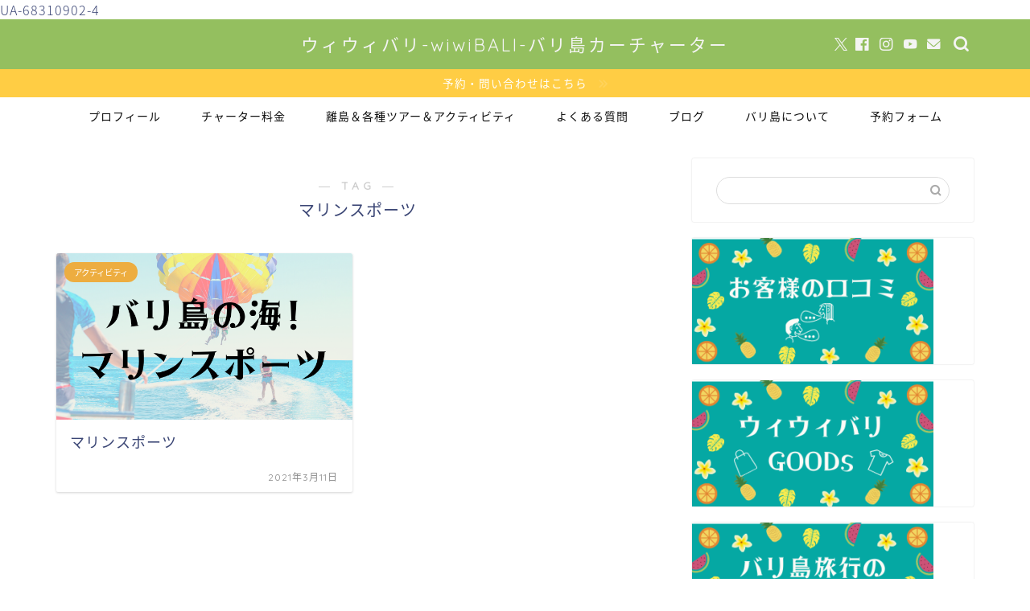

--- FILE ---
content_type: text/html; charset=UTF-8
request_url: https://wiwibali.com/tag/%E3%83%9E%E3%83%AA%E3%83%B3%E3%82%B9%E3%83%9D%E3%83%BC%E3%83%84/
body_size: 22727
content:
<!DOCTYPE html>
<html lang="ja">
<head prefix="og: http://ogp.me/ns# fb: http://ogp.me/ns/fb# article: http://ogp.me/ns/article#">
<meta charset="utf-8">
<meta http-equiv="X-UA-Compatible" content="IE=edge">
<meta name="viewport" content="width=device-width, initial-scale=1">
<!-- ここからOGP -->
<meta property="og:type" content="blog">
		<meta property="og:title" content="マリンスポーツタグの記事一覧｜ウィウィバリ-wiwiBALI-バリ島カーチャーター">
	<meta property="og:url" content="https://wiwibali.com/tag/%e3%82%a2%e3%82%af%e3%83%86%e3%82%a3%e3%83%93%e3%83%86%e3%82%a3/">
			<meta property="og:image" content="https://wiwibali.com/wp-content/uploads/2021/03/8f56a3993c8865c9439dbc7640c321af.jpg">
	<meta property="og:site_name" content="ウィウィバリ-wiwiBALI-バリ島カーチャーター">
<meta property="fb:admins" content="">
<meta name="twitter:card" content="summary">
	<meta name="twitter:site" content="@wiwiBALI77">
<!-- ここまでOGP --> 

<link rel="canonical" href="https://wiwibali.com">
<title>マリンスポーツ - ウィウィバリ-wiwiBALI-バリ島カーチャーター</title>

		<!-- All in One SEO 4.9.2 - aioseo.com -->
	<meta name="robots" content="max-image-preview:large" />
	<meta name="google-site-verification" content="09eiYLBaJ2Cpufx3WAwR9ncIP9JqEt5iKZw_xb85jw0" />
	<link rel="canonical" href="https://wiwibali.com/tag/%e3%83%9e%e3%83%aa%e3%83%b3%e3%82%b9%e3%83%9d%e3%83%bc%e3%83%84/" />
	<meta name="generator" content="All in One SEO (AIOSEO) 4.9.2" />

		UA-68310902-4
		<script type="application/ld+json" class="aioseo-schema">
			{"@context":"https:\/\/schema.org","@graph":[{"@type":"BreadcrumbList","@id":"https:\/\/wiwibali.com\/tag\/%E3%83%9E%E3%83%AA%E3%83%B3%E3%82%B9%E3%83%9D%E3%83%BC%E3%83%84\/#breadcrumblist","itemListElement":[{"@type":"ListItem","@id":"https:\/\/wiwibali.com#listItem","position":1,"name":"\u30db\u30fc\u30e0","item":"https:\/\/wiwibali.com","nextItem":{"@type":"ListItem","@id":"https:\/\/wiwibali.com\/tag\/%e3%83%9e%e3%83%aa%e3%83%b3%e3%82%b9%e3%83%9d%e3%83%bc%e3%83%84\/#listItem","name":"\u30de\u30ea\u30f3\u30b9\u30dd\u30fc\u30c4"}},{"@type":"ListItem","@id":"https:\/\/wiwibali.com\/tag\/%e3%83%9e%e3%83%aa%e3%83%b3%e3%82%b9%e3%83%9d%e3%83%bc%e3%83%84\/#listItem","position":2,"name":"\u30de\u30ea\u30f3\u30b9\u30dd\u30fc\u30c4","previousItem":{"@type":"ListItem","@id":"https:\/\/wiwibali.com#listItem","name":"\u30db\u30fc\u30e0"}}]},{"@type":"CollectionPage","@id":"https:\/\/wiwibali.com\/tag\/%E3%83%9E%E3%83%AA%E3%83%B3%E3%82%B9%E3%83%9D%E3%83%BC%E3%83%84\/#collectionpage","url":"https:\/\/wiwibali.com\/tag\/%E3%83%9E%E3%83%AA%E3%83%B3%E3%82%B9%E3%83%9D%E3%83%BC%E3%83%84\/","name":"\u30de\u30ea\u30f3\u30b9\u30dd\u30fc\u30c4 - \u30a6\u30a3\u30a6\u30a3\u30d0\u30ea-wiwiBALI-\u30d0\u30ea\u5cf6\u30ab\u30fc\u30c1\u30e3\u30fc\u30bf\u30fc","inLanguage":"ja","isPartOf":{"@id":"https:\/\/wiwibali.com\/#website"},"breadcrumb":{"@id":"https:\/\/wiwibali.com\/tag\/%E3%83%9E%E3%83%AA%E3%83%B3%E3%82%B9%E3%83%9D%E3%83%BC%E3%83%84\/#breadcrumblist"}},{"@type":"Organization","@id":"https:\/\/wiwibali.com\/#organization","name":"\u30a6\u30a3\u30a6\u30a3\u30d0\u30ea-wiwiBALI-\u30d0\u30ea\u5cf6\u30ab\u30fc\u30c1\u30e3\u30fc\u30bf\u30fc","description":"\u30d0\u30ea\u5cf6\u306e\u30a6\u30a3\u3055\u3093\u306e\u30ab\u30fc\u30c1\u30e3\u30fc\u30bf\u306eweb\u30b5\u30a4\u30c8\u3067\u3059\uff01","url":"https:\/\/wiwibali.com\/","logo":{"@type":"ImageObject","url":"https:\/\/wiwibali.com\/wp-content\/uploads\/2021\/03\/e2d0f3ecdca9d442efc65b71652a30e4.png","@id":"https:\/\/wiwibali.com\/tag\/%E3%83%9E%E3%83%AA%E3%83%B3%E3%82%B9%E3%83%9D%E3%83%BC%E3%83%84\/#organizationLogo","width":918,"height":962},"image":{"@id":"https:\/\/wiwibali.com\/tag\/%E3%83%9E%E3%83%AA%E3%83%B3%E3%82%B9%E3%83%9D%E3%83%BC%E3%83%84\/#organizationLogo"}},{"@type":"WebSite","@id":"https:\/\/wiwibali.com\/#website","url":"https:\/\/wiwibali.com\/","name":"\u30a6\u30a3\u30a6\u30a3\u30d0\u30ea-wiwiBALI-\u30d0\u30ea\u5cf6\u30ab\u30fc\u30c1\u30e3\u30fc\u30bf\u30fc","description":"\u30d0\u30ea\u5cf6\u306e\u30a6\u30a3\u3055\u3093\u306e\u30ab\u30fc\u30c1\u30e3\u30fc\u30bf\u306eweb\u30b5\u30a4\u30c8\u3067\u3059\uff01","inLanguage":"ja","publisher":{"@id":"https:\/\/wiwibali.com\/#organization"}}]}
		</script>
		<!-- All in One SEO -->

<link rel='dns-prefetch' href='//cdnjs.cloudflare.com' />
<link rel='dns-prefetch' href='//use.fontawesome.com' />
<link rel='dns-prefetch' href='//www.googletagmanager.com' />
<link rel='dns-prefetch' href='//pagead2.googlesyndication.com' />
<link rel="alternate" type="application/rss+xml" title="ウィウィバリ-wiwiBALI-バリ島カーチャーター &raquo; フィード" href="https://wiwibali.com/feed/" />
<link rel="alternate" type="application/rss+xml" title="ウィウィバリ-wiwiBALI-バリ島カーチャーター &raquo; コメントフィード" href="https://wiwibali.com/comments/feed/" />
<link rel="alternate" type="application/rss+xml" title="ウィウィバリ-wiwiBALI-バリ島カーチャーター &raquo; マリンスポーツ タグのフィード" href="https://wiwibali.com/tag/%e3%83%9e%e3%83%aa%e3%83%b3%e3%82%b9%e3%83%9d%e3%83%bc%e3%83%84/feed/" />
<style id='wp-img-auto-sizes-contain-inline-css' type='text/css'>
img:is([sizes=auto i],[sizes^="auto," i]){contain-intrinsic-size:3000px 1500px}
/*# sourceURL=wp-img-auto-sizes-contain-inline-css */
</style>
<style id='wp-emoji-styles-inline-css' type='text/css'>

	img.wp-smiley, img.emoji {
		display: inline !important;
		border: none !important;
		box-shadow: none !important;
		height: 1em !important;
		width: 1em !important;
		margin: 0 0.07em !important;
		vertical-align: -0.1em !important;
		background: none !important;
		padding: 0 !important;
	}
/*# sourceURL=wp-emoji-styles-inline-css */
</style>
<style id='wp-block-library-inline-css' type='text/css'>
:root{--wp-block-synced-color:#7a00df;--wp-block-synced-color--rgb:122,0,223;--wp-bound-block-color:var(--wp-block-synced-color);--wp-editor-canvas-background:#ddd;--wp-admin-theme-color:#007cba;--wp-admin-theme-color--rgb:0,124,186;--wp-admin-theme-color-darker-10:#006ba1;--wp-admin-theme-color-darker-10--rgb:0,107,160.5;--wp-admin-theme-color-darker-20:#005a87;--wp-admin-theme-color-darker-20--rgb:0,90,135;--wp-admin-border-width-focus:2px}@media (min-resolution:192dpi){:root{--wp-admin-border-width-focus:1.5px}}.wp-element-button{cursor:pointer}:root .has-very-light-gray-background-color{background-color:#eee}:root .has-very-dark-gray-background-color{background-color:#313131}:root .has-very-light-gray-color{color:#eee}:root .has-very-dark-gray-color{color:#313131}:root .has-vivid-green-cyan-to-vivid-cyan-blue-gradient-background{background:linear-gradient(135deg,#00d084,#0693e3)}:root .has-purple-crush-gradient-background{background:linear-gradient(135deg,#34e2e4,#4721fb 50%,#ab1dfe)}:root .has-hazy-dawn-gradient-background{background:linear-gradient(135deg,#faaca8,#dad0ec)}:root .has-subdued-olive-gradient-background{background:linear-gradient(135deg,#fafae1,#67a671)}:root .has-atomic-cream-gradient-background{background:linear-gradient(135deg,#fdd79a,#004a59)}:root .has-nightshade-gradient-background{background:linear-gradient(135deg,#330968,#31cdcf)}:root .has-midnight-gradient-background{background:linear-gradient(135deg,#020381,#2874fc)}:root{--wp--preset--font-size--normal:16px;--wp--preset--font-size--huge:42px}.has-regular-font-size{font-size:1em}.has-larger-font-size{font-size:2.625em}.has-normal-font-size{font-size:var(--wp--preset--font-size--normal)}.has-huge-font-size{font-size:var(--wp--preset--font-size--huge)}.has-text-align-center{text-align:center}.has-text-align-left{text-align:left}.has-text-align-right{text-align:right}.has-fit-text{white-space:nowrap!important}#end-resizable-editor-section{display:none}.aligncenter{clear:both}.items-justified-left{justify-content:flex-start}.items-justified-center{justify-content:center}.items-justified-right{justify-content:flex-end}.items-justified-space-between{justify-content:space-between}.screen-reader-text{border:0;clip-path:inset(50%);height:1px;margin:-1px;overflow:hidden;padding:0;position:absolute;width:1px;word-wrap:normal!important}.screen-reader-text:focus{background-color:#ddd;clip-path:none;color:#444;display:block;font-size:1em;height:auto;left:5px;line-height:normal;padding:15px 23px 14px;text-decoration:none;top:5px;width:auto;z-index:100000}html :where(.has-border-color){border-style:solid}html :where([style*=border-top-color]){border-top-style:solid}html :where([style*=border-right-color]){border-right-style:solid}html :where([style*=border-bottom-color]){border-bottom-style:solid}html :where([style*=border-left-color]){border-left-style:solid}html :where([style*=border-width]){border-style:solid}html :where([style*=border-top-width]){border-top-style:solid}html :where([style*=border-right-width]){border-right-style:solid}html :where([style*=border-bottom-width]){border-bottom-style:solid}html :where([style*=border-left-width]){border-left-style:solid}html :where(img[class*=wp-image-]){height:auto;max-width:100%}:where(figure){margin:0 0 1em}html :where(.is-position-sticky){--wp-admin--admin-bar--position-offset:var(--wp-admin--admin-bar--height,0px)}@media screen and (max-width:600px){html :where(.is-position-sticky){--wp-admin--admin-bar--position-offset:0px}}

/*# sourceURL=wp-block-library-inline-css */
</style><style id='wp-block-image-inline-css' type='text/css'>
.wp-block-image>a,.wp-block-image>figure>a{display:inline-block}.wp-block-image img{box-sizing:border-box;height:auto;max-width:100%;vertical-align:bottom}@media not (prefers-reduced-motion){.wp-block-image img.hide{visibility:hidden}.wp-block-image img.show{animation:show-content-image .4s}}.wp-block-image[style*=border-radius] img,.wp-block-image[style*=border-radius]>a{border-radius:inherit}.wp-block-image.has-custom-border img{box-sizing:border-box}.wp-block-image.aligncenter{text-align:center}.wp-block-image.alignfull>a,.wp-block-image.alignwide>a{width:100%}.wp-block-image.alignfull img,.wp-block-image.alignwide img{height:auto;width:100%}.wp-block-image .aligncenter,.wp-block-image .alignleft,.wp-block-image .alignright,.wp-block-image.aligncenter,.wp-block-image.alignleft,.wp-block-image.alignright{display:table}.wp-block-image .aligncenter>figcaption,.wp-block-image .alignleft>figcaption,.wp-block-image .alignright>figcaption,.wp-block-image.aligncenter>figcaption,.wp-block-image.alignleft>figcaption,.wp-block-image.alignright>figcaption{caption-side:bottom;display:table-caption}.wp-block-image .alignleft{float:left;margin:.5em 1em .5em 0}.wp-block-image .alignright{float:right;margin:.5em 0 .5em 1em}.wp-block-image .aligncenter{margin-left:auto;margin-right:auto}.wp-block-image :where(figcaption){margin-bottom:1em;margin-top:.5em}.wp-block-image.is-style-circle-mask img{border-radius:9999px}@supports ((-webkit-mask-image:none) or (mask-image:none)) or (-webkit-mask-image:none){.wp-block-image.is-style-circle-mask img{border-radius:0;-webkit-mask-image:url('data:image/svg+xml;utf8,<svg viewBox="0 0 100 100" xmlns="http://www.w3.org/2000/svg"><circle cx="50" cy="50" r="50"/></svg>');mask-image:url('data:image/svg+xml;utf8,<svg viewBox="0 0 100 100" xmlns="http://www.w3.org/2000/svg"><circle cx="50" cy="50" r="50"/></svg>');mask-mode:alpha;-webkit-mask-position:center;mask-position:center;-webkit-mask-repeat:no-repeat;mask-repeat:no-repeat;-webkit-mask-size:contain;mask-size:contain}}:root :where(.wp-block-image.is-style-rounded img,.wp-block-image .is-style-rounded img){border-radius:9999px}.wp-block-image figure{margin:0}.wp-lightbox-container{display:flex;flex-direction:column;position:relative}.wp-lightbox-container img{cursor:zoom-in}.wp-lightbox-container img:hover+button{opacity:1}.wp-lightbox-container button{align-items:center;backdrop-filter:blur(16px) saturate(180%);background-color:#5a5a5a40;border:none;border-radius:4px;cursor:zoom-in;display:flex;height:20px;justify-content:center;opacity:0;padding:0;position:absolute;right:16px;text-align:center;top:16px;width:20px;z-index:100}@media not (prefers-reduced-motion){.wp-lightbox-container button{transition:opacity .2s ease}}.wp-lightbox-container button:focus-visible{outline:3px auto #5a5a5a40;outline:3px auto -webkit-focus-ring-color;outline-offset:3px}.wp-lightbox-container button:hover{cursor:pointer;opacity:1}.wp-lightbox-container button:focus{opacity:1}.wp-lightbox-container button:focus,.wp-lightbox-container button:hover,.wp-lightbox-container button:not(:hover):not(:active):not(.has-background){background-color:#5a5a5a40;border:none}.wp-lightbox-overlay{box-sizing:border-box;cursor:zoom-out;height:100vh;left:0;overflow:hidden;position:fixed;top:0;visibility:hidden;width:100%;z-index:100000}.wp-lightbox-overlay .close-button{align-items:center;cursor:pointer;display:flex;justify-content:center;min-height:40px;min-width:40px;padding:0;position:absolute;right:calc(env(safe-area-inset-right) + 16px);top:calc(env(safe-area-inset-top) + 16px);z-index:5000000}.wp-lightbox-overlay .close-button:focus,.wp-lightbox-overlay .close-button:hover,.wp-lightbox-overlay .close-button:not(:hover):not(:active):not(.has-background){background:none;border:none}.wp-lightbox-overlay .lightbox-image-container{height:var(--wp--lightbox-container-height);left:50%;overflow:hidden;position:absolute;top:50%;transform:translate(-50%,-50%);transform-origin:top left;width:var(--wp--lightbox-container-width);z-index:9999999999}.wp-lightbox-overlay .wp-block-image{align-items:center;box-sizing:border-box;display:flex;height:100%;justify-content:center;margin:0;position:relative;transform-origin:0 0;width:100%;z-index:3000000}.wp-lightbox-overlay .wp-block-image img{height:var(--wp--lightbox-image-height);min-height:var(--wp--lightbox-image-height);min-width:var(--wp--lightbox-image-width);width:var(--wp--lightbox-image-width)}.wp-lightbox-overlay .wp-block-image figcaption{display:none}.wp-lightbox-overlay button{background:none;border:none}.wp-lightbox-overlay .scrim{background-color:#fff;height:100%;opacity:.9;position:absolute;width:100%;z-index:2000000}.wp-lightbox-overlay.active{visibility:visible}@media not (prefers-reduced-motion){.wp-lightbox-overlay.active{animation:turn-on-visibility .25s both}.wp-lightbox-overlay.active img{animation:turn-on-visibility .35s both}.wp-lightbox-overlay.show-closing-animation:not(.active){animation:turn-off-visibility .35s both}.wp-lightbox-overlay.show-closing-animation:not(.active) img{animation:turn-off-visibility .25s both}.wp-lightbox-overlay.zoom.active{animation:none;opacity:1;visibility:visible}.wp-lightbox-overlay.zoom.active .lightbox-image-container{animation:lightbox-zoom-in .4s}.wp-lightbox-overlay.zoom.active .lightbox-image-container img{animation:none}.wp-lightbox-overlay.zoom.active .scrim{animation:turn-on-visibility .4s forwards}.wp-lightbox-overlay.zoom.show-closing-animation:not(.active){animation:none}.wp-lightbox-overlay.zoom.show-closing-animation:not(.active) .lightbox-image-container{animation:lightbox-zoom-out .4s}.wp-lightbox-overlay.zoom.show-closing-animation:not(.active) .lightbox-image-container img{animation:none}.wp-lightbox-overlay.zoom.show-closing-animation:not(.active) .scrim{animation:turn-off-visibility .4s forwards}}@keyframes show-content-image{0%{visibility:hidden}99%{visibility:hidden}to{visibility:visible}}@keyframes turn-on-visibility{0%{opacity:0}to{opacity:1}}@keyframes turn-off-visibility{0%{opacity:1;visibility:visible}99%{opacity:0;visibility:visible}to{opacity:0;visibility:hidden}}@keyframes lightbox-zoom-in{0%{transform:translate(calc((-100vw + var(--wp--lightbox-scrollbar-width))/2 + var(--wp--lightbox-initial-left-position)),calc(-50vh + var(--wp--lightbox-initial-top-position))) scale(var(--wp--lightbox-scale))}to{transform:translate(-50%,-50%) scale(1)}}@keyframes lightbox-zoom-out{0%{transform:translate(-50%,-50%) scale(1);visibility:visible}99%{visibility:visible}to{transform:translate(calc((-100vw + var(--wp--lightbox-scrollbar-width))/2 + var(--wp--lightbox-initial-left-position)),calc(-50vh + var(--wp--lightbox-initial-top-position))) scale(var(--wp--lightbox-scale));visibility:hidden}}
/*# sourceURL=https://wiwibali.com/wp-includes/blocks/image/style.min.css */
</style>
<style id='global-styles-inline-css' type='text/css'>
:root{--wp--preset--aspect-ratio--square: 1;--wp--preset--aspect-ratio--4-3: 4/3;--wp--preset--aspect-ratio--3-4: 3/4;--wp--preset--aspect-ratio--3-2: 3/2;--wp--preset--aspect-ratio--2-3: 2/3;--wp--preset--aspect-ratio--16-9: 16/9;--wp--preset--aspect-ratio--9-16: 9/16;--wp--preset--color--black: #000000;--wp--preset--color--cyan-bluish-gray: #abb8c3;--wp--preset--color--white: #ffffff;--wp--preset--color--pale-pink: #f78da7;--wp--preset--color--vivid-red: #cf2e2e;--wp--preset--color--luminous-vivid-orange: #ff6900;--wp--preset--color--luminous-vivid-amber: #fcb900;--wp--preset--color--light-green-cyan: #7bdcb5;--wp--preset--color--vivid-green-cyan: #00d084;--wp--preset--color--pale-cyan-blue: #8ed1fc;--wp--preset--color--vivid-cyan-blue: #0693e3;--wp--preset--color--vivid-purple: #9b51e0;--wp--preset--gradient--vivid-cyan-blue-to-vivid-purple: linear-gradient(135deg,rgb(6,147,227) 0%,rgb(155,81,224) 100%);--wp--preset--gradient--light-green-cyan-to-vivid-green-cyan: linear-gradient(135deg,rgb(122,220,180) 0%,rgb(0,208,130) 100%);--wp--preset--gradient--luminous-vivid-amber-to-luminous-vivid-orange: linear-gradient(135deg,rgb(252,185,0) 0%,rgb(255,105,0) 100%);--wp--preset--gradient--luminous-vivid-orange-to-vivid-red: linear-gradient(135deg,rgb(255,105,0) 0%,rgb(207,46,46) 100%);--wp--preset--gradient--very-light-gray-to-cyan-bluish-gray: linear-gradient(135deg,rgb(238,238,238) 0%,rgb(169,184,195) 100%);--wp--preset--gradient--cool-to-warm-spectrum: linear-gradient(135deg,rgb(74,234,220) 0%,rgb(151,120,209) 20%,rgb(207,42,186) 40%,rgb(238,44,130) 60%,rgb(251,105,98) 80%,rgb(254,248,76) 100%);--wp--preset--gradient--blush-light-purple: linear-gradient(135deg,rgb(255,206,236) 0%,rgb(152,150,240) 100%);--wp--preset--gradient--blush-bordeaux: linear-gradient(135deg,rgb(254,205,165) 0%,rgb(254,45,45) 50%,rgb(107,0,62) 100%);--wp--preset--gradient--luminous-dusk: linear-gradient(135deg,rgb(255,203,112) 0%,rgb(199,81,192) 50%,rgb(65,88,208) 100%);--wp--preset--gradient--pale-ocean: linear-gradient(135deg,rgb(255,245,203) 0%,rgb(182,227,212) 50%,rgb(51,167,181) 100%);--wp--preset--gradient--electric-grass: linear-gradient(135deg,rgb(202,248,128) 0%,rgb(113,206,126) 100%);--wp--preset--gradient--midnight: linear-gradient(135deg,rgb(2,3,129) 0%,rgb(40,116,252) 100%);--wp--preset--font-size--small: 13px;--wp--preset--font-size--medium: 20px;--wp--preset--font-size--large: 36px;--wp--preset--font-size--x-large: 42px;--wp--preset--spacing--20: 0.44rem;--wp--preset--spacing--30: 0.67rem;--wp--preset--spacing--40: 1rem;--wp--preset--spacing--50: 1.5rem;--wp--preset--spacing--60: 2.25rem;--wp--preset--spacing--70: 3.38rem;--wp--preset--spacing--80: 5.06rem;--wp--preset--shadow--natural: 6px 6px 9px rgba(0, 0, 0, 0.2);--wp--preset--shadow--deep: 12px 12px 50px rgba(0, 0, 0, 0.4);--wp--preset--shadow--sharp: 6px 6px 0px rgba(0, 0, 0, 0.2);--wp--preset--shadow--outlined: 6px 6px 0px -3px rgb(255, 255, 255), 6px 6px rgb(0, 0, 0);--wp--preset--shadow--crisp: 6px 6px 0px rgb(0, 0, 0);}:where(.is-layout-flex){gap: 0.5em;}:where(.is-layout-grid){gap: 0.5em;}body .is-layout-flex{display: flex;}.is-layout-flex{flex-wrap: wrap;align-items: center;}.is-layout-flex > :is(*, div){margin: 0;}body .is-layout-grid{display: grid;}.is-layout-grid > :is(*, div){margin: 0;}:where(.wp-block-columns.is-layout-flex){gap: 2em;}:where(.wp-block-columns.is-layout-grid){gap: 2em;}:where(.wp-block-post-template.is-layout-flex){gap: 1.25em;}:where(.wp-block-post-template.is-layout-grid){gap: 1.25em;}.has-black-color{color: var(--wp--preset--color--black) !important;}.has-cyan-bluish-gray-color{color: var(--wp--preset--color--cyan-bluish-gray) !important;}.has-white-color{color: var(--wp--preset--color--white) !important;}.has-pale-pink-color{color: var(--wp--preset--color--pale-pink) !important;}.has-vivid-red-color{color: var(--wp--preset--color--vivid-red) !important;}.has-luminous-vivid-orange-color{color: var(--wp--preset--color--luminous-vivid-orange) !important;}.has-luminous-vivid-amber-color{color: var(--wp--preset--color--luminous-vivid-amber) !important;}.has-light-green-cyan-color{color: var(--wp--preset--color--light-green-cyan) !important;}.has-vivid-green-cyan-color{color: var(--wp--preset--color--vivid-green-cyan) !important;}.has-pale-cyan-blue-color{color: var(--wp--preset--color--pale-cyan-blue) !important;}.has-vivid-cyan-blue-color{color: var(--wp--preset--color--vivid-cyan-blue) !important;}.has-vivid-purple-color{color: var(--wp--preset--color--vivid-purple) !important;}.has-black-background-color{background-color: var(--wp--preset--color--black) !important;}.has-cyan-bluish-gray-background-color{background-color: var(--wp--preset--color--cyan-bluish-gray) !important;}.has-white-background-color{background-color: var(--wp--preset--color--white) !important;}.has-pale-pink-background-color{background-color: var(--wp--preset--color--pale-pink) !important;}.has-vivid-red-background-color{background-color: var(--wp--preset--color--vivid-red) !important;}.has-luminous-vivid-orange-background-color{background-color: var(--wp--preset--color--luminous-vivid-orange) !important;}.has-luminous-vivid-amber-background-color{background-color: var(--wp--preset--color--luminous-vivid-amber) !important;}.has-light-green-cyan-background-color{background-color: var(--wp--preset--color--light-green-cyan) !important;}.has-vivid-green-cyan-background-color{background-color: var(--wp--preset--color--vivid-green-cyan) !important;}.has-pale-cyan-blue-background-color{background-color: var(--wp--preset--color--pale-cyan-blue) !important;}.has-vivid-cyan-blue-background-color{background-color: var(--wp--preset--color--vivid-cyan-blue) !important;}.has-vivid-purple-background-color{background-color: var(--wp--preset--color--vivid-purple) !important;}.has-black-border-color{border-color: var(--wp--preset--color--black) !important;}.has-cyan-bluish-gray-border-color{border-color: var(--wp--preset--color--cyan-bluish-gray) !important;}.has-white-border-color{border-color: var(--wp--preset--color--white) !important;}.has-pale-pink-border-color{border-color: var(--wp--preset--color--pale-pink) !important;}.has-vivid-red-border-color{border-color: var(--wp--preset--color--vivid-red) !important;}.has-luminous-vivid-orange-border-color{border-color: var(--wp--preset--color--luminous-vivid-orange) !important;}.has-luminous-vivid-amber-border-color{border-color: var(--wp--preset--color--luminous-vivid-amber) !important;}.has-light-green-cyan-border-color{border-color: var(--wp--preset--color--light-green-cyan) !important;}.has-vivid-green-cyan-border-color{border-color: var(--wp--preset--color--vivid-green-cyan) !important;}.has-pale-cyan-blue-border-color{border-color: var(--wp--preset--color--pale-cyan-blue) !important;}.has-vivid-cyan-blue-border-color{border-color: var(--wp--preset--color--vivid-cyan-blue) !important;}.has-vivid-purple-border-color{border-color: var(--wp--preset--color--vivid-purple) !important;}.has-vivid-cyan-blue-to-vivid-purple-gradient-background{background: var(--wp--preset--gradient--vivid-cyan-blue-to-vivid-purple) !important;}.has-light-green-cyan-to-vivid-green-cyan-gradient-background{background: var(--wp--preset--gradient--light-green-cyan-to-vivid-green-cyan) !important;}.has-luminous-vivid-amber-to-luminous-vivid-orange-gradient-background{background: var(--wp--preset--gradient--luminous-vivid-amber-to-luminous-vivid-orange) !important;}.has-luminous-vivid-orange-to-vivid-red-gradient-background{background: var(--wp--preset--gradient--luminous-vivid-orange-to-vivid-red) !important;}.has-very-light-gray-to-cyan-bluish-gray-gradient-background{background: var(--wp--preset--gradient--very-light-gray-to-cyan-bluish-gray) !important;}.has-cool-to-warm-spectrum-gradient-background{background: var(--wp--preset--gradient--cool-to-warm-spectrum) !important;}.has-blush-light-purple-gradient-background{background: var(--wp--preset--gradient--blush-light-purple) !important;}.has-blush-bordeaux-gradient-background{background: var(--wp--preset--gradient--blush-bordeaux) !important;}.has-luminous-dusk-gradient-background{background: var(--wp--preset--gradient--luminous-dusk) !important;}.has-pale-ocean-gradient-background{background: var(--wp--preset--gradient--pale-ocean) !important;}.has-electric-grass-gradient-background{background: var(--wp--preset--gradient--electric-grass) !important;}.has-midnight-gradient-background{background: var(--wp--preset--gradient--midnight) !important;}.has-small-font-size{font-size: var(--wp--preset--font-size--small) !important;}.has-medium-font-size{font-size: var(--wp--preset--font-size--medium) !important;}.has-large-font-size{font-size: var(--wp--preset--font-size--large) !important;}.has-x-large-font-size{font-size: var(--wp--preset--font-size--x-large) !important;}
/*# sourceURL=global-styles-inline-css */
</style>

<style id='classic-theme-styles-inline-css' type='text/css'>
/*! This file is auto-generated */
.wp-block-button__link{color:#fff;background-color:#32373c;border-radius:9999px;box-shadow:none;text-decoration:none;padding:calc(.667em + 2px) calc(1.333em + 2px);font-size:1.125em}.wp-block-file__button{background:#32373c;color:#fff;text-decoration:none}
/*# sourceURL=/wp-includes/css/classic-themes.min.css */
</style>
<link rel='stylesheet' id='contact-form-7-css' href='https://wiwibali.com/wp-content/plugins/contact-form-7/includes/css/styles.css?ver=6.1.4' type='text/css' media='all' />
<link rel='stylesheet' id='parent-style-css' href='https://wiwibali.com/wp-content/themes/jin/style.css?ver=6.9' type='text/css' media='all' />
<link rel='stylesheet' id='theme-style-css' href='https://wiwibali.com/wp-content/themes/jin-child/style.css?ver=6.9' type='text/css' media='all' />
<link rel='stylesheet' id='fontawesome-style-css' href='https://use.fontawesome.com/releases/v5.6.3/css/all.css?ver=6.9' type='text/css' media='all' />
<link rel='stylesheet' id='swiper-style-css' href='https://cdnjs.cloudflare.com/ajax/libs/Swiper/4.0.7/css/swiper.min.css?ver=6.9' type='text/css' media='all' />
<link rel='stylesheet' id='wp-pagenavi-css' href='https://wiwibali.com/wp-content/plugins/wp-pagenavi/pagenavi-css.css?ver=2.70' type='text/css' media='all' />
<script type="text/javascript" src="https://wiwibali.com/wp-includes/js/jquery/jquery.min.js?ver=3.7.1" id="jquery-core-js"></script>
<script type="text/javascript" src="https://wiwibali.com/wp-includes/js/jquery/jquery-migrate.min.js?ver=3.4.1" id="jquery-migrate-js"></script>

<!-- Site Kit によって追加された Google タグ（gtag.js）スニペット -->
<!-- Google アナリティクス スニペット (Site Kit が追加) -->
<script type="text/javascript" src="https://www.googletagmanager.com/gtag/js?id=GT-K4VM3XQ" id="google_gtagjs-js" async></script>
<script type="text/javascript" id="google_gtagjs-js-after">
/* <![CDATA[ */
window.dataLayer = window.dataLayer || [];function gtag(){dataLayer.push(arguments);}
gtag("set","linker",{"domains":["wiwibali.com"]});
gtag("js", new Date());
gtag("set", "developer_id.dZTNiMT", true);
gtag("config", "GT-K4VM3XQ");
//# sourceURL=google_gtagjs-js-after
/* ]]> */
</script>
<link rel="https://api.w.org/" href="https://wiwibali.com/wp-json/" /><link rel="alternate" title="JSON" type="application/json" href="https://wiwibali.com/wp-json/wp/v2/tags/76" /><meta name="generator" content="Site Kit by Google 1.168.0" />	<style type="text/css">
		#wrapper {
			background-color: #fff;
			background-image: url();
					}

		.related-entry-headline-text span:before,
		#comment-title span:before,
		#reply-title span:before {
			background-color: #c4c61b;
			border-color: #c4c61b !important;
		}

		#breadcrumb:after,
		#page-top a {
			background-color: #3b4675;
		}

		#footer-widget-area {
			background-color: #3b4675;
			border: none !important;
		}

		.footer-inner a #copyright,
		#copyright-center {
			border-color: taransparent !important;
			color: #3b4675 !important;
		}

		.page-top-footer a {
			color: #3b4675 !important;
		}

		#breadcrumb ul li,
		#breadcrumb ul li a {
			color: #3b4675 !important;
		}

		body,
		a,
		a:link,
		a:visited,
		.my-profile,
		.widgettitle,
		.tabBtn-mag label {
			color: #3b4675;
		}

		a:hover {
			color: #008db7;
		}

		.widget_nav_menu ul>li>a:before,
		.widget_categories ul>li>a:before,
		.widget_pages ul>li>a:before,
		.widget_recent_entries ul>li>a:before,
		.widget_archive ul>li>a:before,
		.widget_archive form:after,
		.widget_categories form:after,
		.widget_nav_menu ul>li>ul.sub-menu>li>a:before,
		.widget_categories ul>li>.children>li>a:before,
		.widget_pages ul>li>.children>li>a:before,
		.widget_nav_menu ul>li>ul.sub-menu>li>ul.sub-menu li>a:before,
		.widget_categories ul>li>.children>li>.children li>a:before,
		.widget_pages ul>li>.children>li>.children li>a:before {
			color: #c4c61b;
		}

		.widget_nav_menu ul .sub-menu .sub-menu li a:before {
			background-color: #3b4675 !important;
		}

		.d--labeling-act-border {
			border-color: rgba(59, 70, 117, 0.18);
		}

		.c--labeling-act.d--labeling-act-solid {
			background-color: rgba(59, 70, 117, 0.06);
		}

		.a--labeling-act {
			color: rgba(59, 70, 117, 0.6);
		}

		.a--labeling-small-act span {
			background-color: rgba(59, 70, 117, 0.21);
		}

		.c--labeling-act.d--labeling-act-strong {
			background-color: rgba(59, 70, 117, 0.045);
		}

		.d--labeling-act-strong .a--labeling-act {
			color: rgba(59, 70, 117, 0.75);
		}


		footer .footer-widget,
		footer .footer-widget a,
		footer .footer-widget ul li,
		.footer-widget.widget_nav_menu ul>li>a:before,
		.footer-widget.widget_categories ul>li>a:before,
		.footer-widget.widget_recent_entries ul>li>a:before,
		.footer-widget.widget_pages ul>li>a:before,
		.footer-widget.widget_archive ul>li>a:before,
		footer .widget_tag_cloud .tagcloud a:before {
			color: #fff !important;
			border-color: #fff !important;
		}

		footer .footer-widget .widgettitle {
			color: #fff !important;
			border-color: #edad40 !important;
		}

		footer .widget_nav_menu ul .children .children li a:before,
		footer .widget_categories ul .children .children li a:before,
		footer .widget_nav_menu ul .sub-menu .sub-menu li a:before {
			background-color: #fff !important;
		}

		#drawernav a:hover,
		.post-list-title,
		#prev-next p,
		#toc_container .toc_list li a {
			color: #3b4675 !important;
		}

		#header-box {
			background-color: #94bf5f;
		}

		@media (min-width: 768px) {
			.top-image-meta {
				margin-top: calc(0px - 30px);
			}
		}

		@media (min-width: 1200px) {
			.top-image-meta {
				margin-top: calc(0px);
			}
		}

		.pickup-contents:before {
			background-color: #94bf5f !important;
		}

		.main-image-text {
			color: #555;
		}

		.main-image-text-sub {
			color: #555;
		}

		@media (min-width: 481px) {
			#site-info {
				padding-top: 15px !important;
				padding-bottom: 15px !important;
			}
		}

		#site-info span a {
			color: #f4f4f4 !important;
		}

		#headmenu .headsns .line a svg {
			fill: #f4f4f4 !important;
		}

		#headmenu .headsns a,
		#headmenu {
			color: #f4f4f4 !important;
			border-color: #f4f4f4 !important;
		}

		.profile-follow .line-sns a svg {
			fill: #c4c61b !important;
		}

		.profile-follow .line-sns a:hover svg {
			fill: #edad40 !important;
		}

		.profile-follow a {
			color: #c4c61b !important;
			border-color: #c4c61b !important;
		}

		.profile-follow a:hover,
		#headmenu .headsns a:hover {
			color: #edad40 !important;
			border-color: #edad40 !important;
		}

		.search-box:hover {
			color: #edad40 !important;
			border-color: #edad40 !important;
		}

		#header #headmenu .headsns .line a:hover svg {
			fill: #edad40 !important;
		}

		.cps-icon-bar,
		#navtoggle:checked+.sp-menu-open .cps-icon-bar {
			background-color: #f4f4f4;
		}

		#nav-container {
			background-color: #fff;
		}

		.menu-box .menu-item svg {
			fill: #0f0f0f;
		}

		#drawernav ul.menu-box>li>a,
		#drawernav2 ul.menu-box>li>a,
		#drawernav3 ul.menu-box>li>a,
		#drawernav4 ul.menu-box>li>a,
		#drawernav5 ul.menu-box>li>a,
		#drawernav ul.menu-box>li.menu-item-has-children:after,
		#drawernav2 ul.menu-box>li.menu-item-has-children:after,
		#drawernav3 ul.menu-box>li.menu-item-has-children:after,
		#drawernav4 ul.menu-box>li.menu-item-has-children:after,
		#drawernav5 ul.menu-box>li.menu-item-has-children:after {
			color: #0f0f0f !important;
		}

		#drawernav ul.menu-box li a,
		#drawernav2 ul.menu-box li a,
		#drawernav3 ul.menu-box li a,
		#drawernav4 ul.menu-box li a,
		#drawernav5 ul.menu-box li a {
			font-size: 14px !important;
		}

		#drawernav3 ul.menu-box>li {
			color: #3b4675 !important;
		}

		#drawernav4 .menu-box>.menu-item>a:after,
		#drawernav3 .menu-box>.menu-item>a:after,
		#drawernav .menu-box>.menu-item>a:after {
			background-color: #0f0f0f !important;
		}

		#drawernav2 .menu-box>.menu-item:hover,
		#drawernav5 .menu-box>.menu-item:hover {
			border-top-color: #c4c61b !important;
		}

		.cps-info-bar a {
			background-color: #ffcd44 !important;
		}

		@media (min-width: 768px) {
			.post-list-mag .post-list-item:not(:nth-child(2n)) {
				margin-right: 2.6%;
			}
		}

		@media (min-width: 768px) {

			#tab-1:checked~.tabBtn-mag li [for="tab-1"]:after,
			#tab-2:checked~.tabBtn-mag li [for="tab-2"]:after,
			#tab-3:checked~.tabBtn-mag li [for="tab-3"]:after,
			#tab-4:checked~.tabBtn-mag li [for="tab-4"]:after {
				border-top-color: #c4c61b !important;
			}

			.tabBtn-mag label {
				border-bottom-color: #c4c61b !important;
			}
		}

		#tab-1:checked~.tabBtn-mag li [for="tab-1"],
		#tab-2:checked~.tabBtn-mag li [for="tab-2"],
		#tab-3:checked~.tabBtn-mag li [for="tab-3"],
		#tab-4:checked~.tabBtn-mag li [for="tab-4"],
		#prev-next a.next:after,
		#prev-next a.prev:after,
		.more-cat-button a:hover span:before {
			background-color: #c4c61b !important;
		}


		.swiper-slide .post-list-cat,
		.post-list-mag .post-list-cat,
		.post-list-mag3col .post-list-cat,
		.post-list-mag-sp1col .post-list-cat,
		.swiper-pagination-bullet-active,
		.pickup-cat,
		.post-list .post-list-cat,
		#breadcrumb .bcHome a:hover span:before,
		.popular-item:nth-child(1) .pop-num,
		.popular-item:nth-child(2) .pop-num,
		.popular-item:nth-child(3) .pop-num {
			background-color: #edad40 !important;
		}

		.sidebar-btn a,
		.profile-sns-menu {
			background-color: #edad40 !important;
		}

		.sp-sns-menu a,
		.pickup-contents-box a:hover .pickup-title {
			border-color: #c4c61b !important;
			color: #c4c61b !important;
		}

		.pickup-image:after {
			display: none;
		}

		.pro-line svg {
			fill: #c4c61b !important;
		}

		.cps-post-cat a,
		.meta-cat,
		.popular-cat {
			background-color: #edad40 !important;
			border-color: #edad40 !important;
		}

		.tagicon,
		.tag-box a,
		#toc_container .toc_list>li,
		#toc_container .toc_title {
			color: #c4c61b !important;
		}

		.widget_tag_cloud a::before {
			color: #3b4675 !important;
		}

		.tag-box a,
		#toc_container:before {
			border-color: #c4c61b !important;
		}

		.cps-post-cat a:hover {
			color: #008db7 !important;
		}

		.pagination li:not([class*="current"]) a:hover,
		.widget_tag_cloud a:hover {
			background-color: #c4c61b !important;
		}

		.pagination li:not([class*="current"]) a:hover {
			opacity: 0.5 !important;
		}

		.pagination li.current a {
			background-color: #c4c61b !important;
			border-color: #c4c61b !important;
		}

		.nextpage a:hover span {
			color: #c4c61b !important;
			border-color: #c4c61b !important;
		}

		.cta-content:before {
			background-color: #6FBFCA !important;
		}

		.cta-text,
		.info-title {
			color: #fff !important;
		}

		#footer-widget-area.footer_style1 .widgettitle {
			border-color: #edad40 !important;
		}

		.sidebar_style1 .widgettitle,
		.sidebar_style5 .widgettitle {
			border-color: #c4c61b !important;
		}

		.sidebar_style2 .widgettitle,
		.sidebar_style4 .widgettitle,
		.sidebar_style6 .widgettitle,
		#home-bottom-widget .widgettitle,
		#home-top-widget .widgettitle,
		#post-bottom-widget .widgettitle,
		#post-top-widget .widgettitle {
			background-color: #c4c61b !important;
		}

		#home-bottom-widget .widget_search .search-box input[type="submit"],
		#home-top-widget .widget_search .search-box input[type="submit"],
		#post-bottom-widget .widget_search .search-box input[type="submit"],
		#post-top-widget .widget_search .search-box input[type="submit"] {
			background-color: #edad40 !important;
		}

		.tn-logo-size {
			font-size: 160% !important;
		}

		@media (min-width: 481px) {
			.tn-logo-size img {
				width: calc(160%*0.5) !important;
			}
		}

		@media (min-width: 768px) {
			.tn-logo-size img {
				width: calc(160%*2.2) !important;
			}
		}

		@media (min-width: 1200px) {
			.tn-logo-size img {
				width: 160% !important;
			}
		}

		.sp-logo-size {
			font-size: 60% !important;
		}

		.sp-logo-size img {
			width: 60% !important;
		}

		.cps-post-main ul>li:before,
		.cps-post-main ol>li:before {
			background-color: #edad40 !important;
		}

		.profile-card .profile-title {
			background-color: #c4c61b !important;
		}

		.profile-card {
			border-color: #c4c61b !important;
		}

		.cps-post-main a {
			color: #008db7;
		}

		.cps-post-main .marker {
			background: -webkit-linear-gradient(transparent 60%, #ffcedb 0%);
			background: linear-gradient(transparent 60%, #ffcedb 0%);
		}

		.cps-post-main .marker2 {
			background: -webkit-linear-gradient(transparent 60%, #a9eaf2 0%);
			background: linear-gradient(transparent 60%, #a9eaf2 0%);
		}

		.cps-post-main .jic-sc {
			color: #e9546b;
		}


		.simple-box1 {
			border-color: #ef9b9b !important;
		}

		.simple-box2 {
			border-color: #f2bf7d !important;
		}

		.simple-box3 {
			border-color: #b5e28a !important;
		}

		.simple-box4 {
			border-color: #7badd8 !important;
		}

		.simple-box4:before {
			background-color: #7badd8;
		}

		.simple-box5 {
			border-color: #e896c7 !important;
		}

		.simple-box5:before {
			background-color: #e896c7;
		}

		.simple-box6 {
			background-color: #fffdef !important;
		}

		.simple-box7 {
			border-color: #def1f9 !important;
		}

		.simple-box7:before {
			background-color: #def1f9 !important;
		}

		.simple-box8 {
			border-color: #96ddc1 !important;
		}

		.simple-box8:before {
			background-color: #96ddc1 !important;
		}

		.simple-box9:before {
			background-color: #e1c0e8 !important;
		}

		.simple-box9:after {
			border-color: #e1c0e8 #e1c0e8 #fff #fff !important;
		}

		.kaisetsu-box1:before,
		.kaisetsu-box1-title {
			background-color: #ffb49e !important;
		}

		.kaisetsu-box2 {
			border-color: #89c2f4 !important;
		}

		.kaisetsu-box2-title {
			background-color: #89c2f4 !important;
		}

		.kaisetsu-box4 {
			border-color: #ea91a9 !important;
		}

		.kaisetsu-box4-title {
			background-color: #ea91a9 !important;
		}

		.kaisetsu-box5:before {
			background-color: #57b3ba !important;
		}

		.kaisetsu-box5-title {
			background-color: #57b3ba !important;
		}

		.concept-box1 {
			border-color: #85db8f !important;
		}

		.concept-box1:after {
			background-color: #85db8f !important;
		}

		.concept-box1:before {
			content: "ポイント" !important;
			color: #85db8f !important;
		}

		.concept-box2 {
			border-color: #f7cf6a !important;
		}

		.concept-box2:after {
			background-color: #f7cf6a !important;
		}

		.concept-box2:before {
			content: "注意点" !important;
			color: #f7cf6a !important;
		}

		.concept-box3 {
			border-color: #86cee8 !important;
		}

		.concept-box3:after {
			background-color: #86cee8 !important;
		}

		.concept-box3:before {
			content: "良い例" !important;
			color: #86cee8 !important;
		}

		.concept-box4 {
			border-color: #ed8989 !important;
		}

		.concept-box4:after {
			background-color: #ed8989 !important;
		}

		.concept-box4:before {
			content: "悪い例" !important;
			color: #ed8989 !important;
		}

		.concept-box5 {
			border-color: #9e9e9e !important;
		}

		.concept-box5:after {
			background-color: #9e9e9e !important;
		}

		.concept-box5:before {
			content: "参考" !important;
			color: #9e9e9e !important;
		}

		.concept-box6 {
			border-color: #8eaced !important;
		}

		.concept-box6:after {
			background-color: #8eaced !important;
		}

		.concept-box6:before {
			content: "メモ" !important;
			color: #8eaced !important;
		}

		.innerlink-box1,
		.blog-card {
			border-color: #73bc9b !important;
		}

		.innerlink-box1-title {
			background-color: #73bc9b !important;
			border-color: #73bc9b !important;
		}

		.innerlink-box1:before,
		.blog-card-hl-box {
			background-color: #73bc9b !important;
		}

		.concept-box1:before,
		.concept-box2:before,
		.concept-box3:before,
		.concept-box4:before,
		.concept-box5:before,
		.concept-box6:before {
			background-color: #fff;
			background-image: url();
		}

		.concept-box1:after,
		.concept-box2:after,
		.concept-box3:after,
		.concept-box4:after,
		.concept-box5:after,
		.concept-box6:after {
			border-color: #fff;
			border-image: url() 27 23 / 50px 30px / 1rem round space0 / 5px 5px;
		}

		.jin-ac-box01-title::after {
			color: #c4c61b;
		}

		.color-button01 a,
		.color-button01 a:hover,
		.color-button01:before {
			background-color: #008db7 !important;
		}

		.top-image-btn-color a,
		.top-image-btn-color a:hover,
		.top-image-btn-color:before {
			background-color: #ffcd44 !important;
		}

		.color-button02 a,
		.color-button02 a:hover,
		.color-button02:before {
			background-color: #d9333f !important;
		}

		.color-button01-big a,
		.color-button01-big a:hover,
		.color-button01-big:before {
			background-color: #3296d1 !important;
		}

		.color-button01-big a,
		.color-button01-big:before {
			border-radius: 5px !important;
		}

		.color-button01-big a {
			padding-top: 20px !important;
			padding-bottom: 20px !important;
		}

		.color-button02-big a,
		.color-button02-big a:hover,
		.color-button02-big:before {
			background-color: #83d159 !important;
		}

		.color-button02-big a,
		.color-button02-big:before {
			border-radius: 5px !important;
		}

		.color-button02-big a {
			padding-top: 20px !important;
			padding-bottom: 20px !important;
		}

		.color-button01-big {
			width: 75% !important;
		}

		.color-button02-big {
			width: 75% !important;
		}

		.top-image-btn-color:before,
		.color-button01:before,
		.color-button02:before,
		.color-button01-big:before,
		.color-button02-big:before {
			bottom: -1px;
			left: -1px;
			width: 100%;
			height: 100%;
			border-radius: 6px;
			box-shadow: 0px 1px 5px 0px rgba(0, 0, 0, 0.25);
			-webkit-transition: all .4s;
			transition: all .4s;
		}

		.top-image-btn-color a:hover,
		.color-button01 a:hover,
		.color-button02 a:hover,
		.color-button01-big a:hover,
		.color-button02-big a:hover {
			-webkit-transform: translateY(2px);
			transform: translateY(2px);
			-webkit-filter: brightness(0.95);
			filter: brightness(0.95);
		}

		.top-image-btn-color:hover:before,
		.color-button01:hover:before,
		.color-button02:hover:before,
		.color-button01-big:hover:before,
		.color-button02-big:hover:before {
			-webkit-transform: translateY(2px);
			transform: translateY(2px);
			box-shadow: none !important;
		}

		.h2-style01 h2,
		.h2-style02 h2:before,
		.h2-style03 h2,
		.h2-style04 h2:before,
		.h2-style05 h2,
		.h2-style07 h2:before,
		.h2-style07 h2:after,
		.h3-style03 h3:before,
		.h3-style02 h3:before,
		.h3-style05 h3:before,
		.h3-style07 h3:before,
		.h2-style08 h2:after,
		.h2-style10 h2:before,
		.h2-style10 h2:after,
		.h3-style02 h3:after,
		.h4-style02 h4:before {
			background-color: #c4c61b !important;
		}

		.h3-style01 h3,
		.h3-style04 h3,
		.h3-style05 h3,
		.h3-style06 h3,
		.h4-style01 h4,
		.h2-style02 h2,
		.h2-style08 h2,
		.h2-style08 h2:before,
		.h2-style09 h2,
		.h4-style03 h4 {
			border-color: #c4c61b !important;
		}

		.h2-style05 h2:before {
			border-top-color: #c4c61b !important;
		}

		.h2-style06 h2:before,
		.sidebar_style3 .widgettitle:after {
			background-image: linear-gradient(-45deg,
					transparent 25%,
					#c4c61b 25%,
					#c4c61b 50%,
					transparent 50%,
					transparent 75%,
					#c4c61b 75%,
					#c4c61b);
		}

		.jin-h2-icons.h2-style02 h2 .jic:before,
		.jin-h2-icons.h2-style04 h2 .jic:before,
		.jin-h2-icons.h2-style06 h2 .jic:before,
		.jin-h2-icons.h2-style07 h2 .jic:before,
		.jin-h2-icons.h2-style08 h2 .jic:before,
		.jin-h2-icons.h2-style09 h2 .jic:before,
		.jin-h2-icons.h2-style10 h2 .jic:before,
		.jin-h3-icons.h3-style01 h3 .jic:before,
		.jin-h3-icons.h3-style02 h3 .jic:before,
		.jin-h3-icons.h3-style03 h3 .jic:before,
		.jin-h3-icons.h3-style04 h3 .jic:before,
		.jin-h3-icons.h3-style05 h3 .jic:before,
		.jin-h3-icons.h3-style06 h3 .jic:before,
		.jin-h3-icons.h3-style07 h3 .jic:before,
		.jin-h4-icons.h4-style01 h4 .jic:before,
		.jin-h4-icons.h4-style02 h4 .jic:before,
		.jin-h4-icons.h4-style03 h4 .jic:before,
		.jin-h4-icons.h4-style04 h4 .jic:before {
			color: #c4c61b;
		}

		@media all and (-ms-high-contrast:none) {

			*::-ms-backdrop,
			.color-button01:before,
			.color-button02:before,
			.color-button01-big:before,
			.color-button02-big:before {
				background-color: #595857 !important;
			}
		}

		.jin-lp-h2 h2,
		.jin-lp-h2 h2 {
			background-color: transparent !important;
			border-color: transparent !important;
			color: #3b4675 !important;
		}

		.jincolumn-h3style2 {
			border-color: #c4c61b !important;
		}

		.jinlph2-style1 h2:first-letter {
			color: #c4c61b !important;
		}

		.jinlph2-style2 h2,
		.jinlph2-style3 h2 {
			border-color: #c4c61b !important;
		}

		.jin-photo-title .jin-fusen1-down,
		.jin-photo-title .jin-fusen1-even,
		.jin-photo-title .jin-fusen1-up {
			border-left-color: #c4c61b;
		}

		.jin-photo-title .jin-fusen2,
		.jin-photo-title .jin-fusen3 {
			background-color: #c4c61b;
		}

		.jin-photo-title .jin-fusen2:before,
		.jin-photo-title .jin-fusen3:before {
			border-top-color: #c4c61b;
		}

		.has-huge-font-size {
			font-size: 42px !important;
		}

		.has-large-font-size {
			font-size: 36px !important;
		}

		.has-medium-font-size {
			font-size: 20px !important;
		}

		.has-normal-font-size {
			font-size: 16px !important;
		}

		.has-small-font-size {
			font-size: 13px !important;
		}
	</style>

<!-- Site Kit が追加した Google AdSense メタタグ -->
<meta name="google-adsense-platform-account" content="ca-host-pub-2644536267352236">
<meta name="google-adsense-platform-domain" content="sitekit.withgoogle.com">
<!-- Site Kit が追加した End Google AdSense メタタグ -->

<!-- Google AdSense スニペット (Site Kit が追加) -->
<script type="text/javascript" async="async" src="https://pagead2.googlesyndication.com/pagead/js/adsbygoogle.js?client=ca-pub-3536689500771837&amp;host=ca-host-pub-2644536267352236" crossorigin="anonymous"></script>

<!-- (ここまで) Google AdSense スニペット (Site Kit が追加) -->
<link rel="icon" href="https://wiwibali.com/wp-content/uploads/2021/03/cropped-8f56a3993c8865c9439dbc7640c321af-32x32.jpg" sizes="32x32" />
<link rel="icon" href="https://wiwibali.com/wp-content/uploads/2021/03/cropped-8f56a3993c8865c9439dbc7640c321af-192x192.jpg" sizes="192x192" />
<link rel="apple-touch-icon" href="https://wiwibali.com/wp-content/uploads/2021/03/cropped-8f56a3993c8865c9439dbc7640c321af-180x180.jpg" />
<meta name="msapplication-TileImage" content="https://wiwibali.com/wp-content/uploads/2021/03/cropped-8f56a3993c8865c9439dbc7640c321af-270x270.jpg" />
	
<!--カエレバCSS-->
<!--アプリーチCSS-->


<link rel='stylesheet' id='word_balloon_user_style-css' href='https://wiwibali.com/wp-content/plugins/word-balloon/css/word_balloon_user.min.css?ver=4.22.5' type='text/css' media='all' />
<link rel='stylesheet' id='word_balloon_skin_freehand-css' href='https://wiwibali.com/wp-content/plugins/word-balloon/css/skin/word_balloon_freehand.min.css?ver=4.22.5' type='text/css' media='all' />
</head>
<body class="archive tag tag-76 wp-theme-jin wp-child-theme-jin-child metaslider-plugin" id="nts-style">
<div id="wrapper">

		
	<div id="scroll-content" class="animate">
	
		<!--ヘッダー-->

					<div id="header-box" class="tn_on header-box animate">
	<div id="header" class="header-type2 header animate">
		
		<div id="site-info" class="ef">
												<span class="tn-logo-size"><a href='https://wiwibali.com/' title='ウィウィバリ-wiwiBALI-バリ島カーチャーター' rel='home'>ウィウィバリ-wiwiBALI-バリ島カーチャーター</a></span>
									</div>

	
				<div id="headmenu">
			<span class="headsns tn_sns_on">
									<span class="twitter"><a href="https://twitter.com/wiwiBALI77"><i class="jic-type jin-ifont-twitter" aria-hidden="true"></i></a></span>
													<span class="facebook">
					<a href="https://www.facebook.com/wiwibali0125/"><i class="jic-type jin-ifont-facebook" aria-hidden="true"></i></a>
					</span>
													<span class="instagram">
					<a href="https://www.instagram.com/wiwibali0125/"><i class="jic-type jin-ifont-instagram" aria-hidden="true"></i></a>
					</span>
													<span class="youtube">
					<a href="https://www.youtube.com/channel/UCGRhD5g-4QfCsp5SOrSt8Ww/featured"><i class="jic-type jin-ifont-youtube" aria-hidden="true"></i></a>
					</span>
					
													<span class="jin-contact">
					<a href="https://wiwibali.com/contact/"><i class="jic-type jin-ifont-mail" aria-hidden="true"></i></a>
					</span>
					

			</span>
			<span class="headsearch tn_search_on">
				<form class="search-box" role="search" method="get" id="searchform" action="https://wiwibali.com/">
	<input type="search" placeholder="" class="text search-text" value="" name="s" id="s">
	<input type="submit" id="searchsubmit" value="&#xe931;">
</form>
			</span>
		</div>
		
	</div>
	
		
</div>

	

			<div class="cps-info-bar animate">
		<a href="https://wiwibali.com/contact/"><span>予約・問い合わせはこちら</span></a>
	</div>
	
	<!--ヘッダー画像-->
													<!--ヘッダー画像-->

	
	<!--グローバルナビゲーション layout1-->
				<div id="nav-container" class="header-style5-animate animate">
			<div id="drawernav" class="ef">
				<nav class="fixed-content"><ul class="menu-box"><li class="menu-item menu-item-type-post_type menu-item-object-page menu-item-41"><a href="https://wiwibali.com/profile/">プロフィール</a></li>
<li class="menu-item menu-item-type-post_type menu-item-object-page menu-item-40"><a href="https://wiwibali.com/charter/">チャーター料金</a></li>
<li class="menu-item menu-item-type-post_type menu-item-object-page menu-item-has-children menu-item-132"><a href="https://wiwibali.com/islandstouractivity/">離島＆各種ツアー＆アクティビティ</a>
<ul class="sub-menu">
	<li class="menu-item menu-item-type-post_type menu-item-object-page menu-item-has-children menu-item-112"><a href="https://wiwibali.com/islandstouractivity/penida/">ペニダ島ツアー</a>
	<ul class="sub-menu">
		<li class="menu-item menu-item-type-post_type menu-item-object-post menu-item-282"><a href="https://wiwibali.com/west/">ペニダ島 西側ツアー　</a></li>
		<li class="menu-item menu-item-type-post_type menu-item-object-post menu-item-281"><a href="https://wiwibali.com/east/">ペニダ島 東側ツアー</a></li>
		<li class="menu-item menu-item-type-post_type menu-item-object-post menu-item-279"><a href="https://wiwibali.com/snorkel/">ペニダ島　【マンタポイント】シュノーケルツアー</a></li>
		<li class="menu-item menu-item-type-post_type menu-item-object-post menu-item-280"><a href="https://wiwibali.com/snorkelislandstour/">ペニダ島　マンタシュノーケル＆島ツアー（西or東）</a></li>
		<li class="menu-item menu-item-type-post_type menu-item-object-post menu-item-276"><a href="https://wiwibali.com/westeast/">ペニダ島 西側＆東側　 絶景巡りツアー</a></li>
		<li class="menu-item menu-item-type-post_type menu-item-object-post menu-item-278"><a href="https://wiwibali.com/templepray/">ペニダ島　ダラムペット寺院＆ゴアギリプトゥリ寺院の参拝ツアー</a></li>
		<li class="menu-item menu-item-type-post_type menu-item-object-post menu-item-716"><a href="https://wiwibali.com/penidadiving/">ペニダ島　スキューバダイビング1日ツアー</a></li>
		<li class="menu-item menu-item-type-post_type menu-item-object-post menu-item-277"><a href="https://wiwibali.com/staypenida/">ペニダ島1泊2日パッケージ</a></li>
	</ul>
</li>
	<li class="menu-item menu-item-type-post_type menu-item-object-page menu-item-108"><a href="https://wiwibali.com/islandstouractivity/gili/">ギリ島日帰りツアー</a></li>
	<li class="menu-item menu-item-type-post_type menu-item-object-page menu-item-116"><a href="https://wiwibali.com/islandstouractivity/lembongan/">レンボンガン島日帰りツアー</a></li>
	<li class="menu-item menu-item-type-post_type menu-item-object-page menu-item-has-children menu-item-135"><a href="https://wiwibali.com/islandstouractivity/packagetour/">パッケージツアー</a>
	<ul class="sub-menu">
		<li class="menu-item menu-item-type-post_type menu-item-object-post menu-item-266"><a href="https://wiwibali.com/3dayspackage/">3日間パッケージツアー！</a></li>
		<li class="menu-item menu-item-type-post_type menu-item-object-post menu-item-267"><a href="https://wiwibali.com/ubud/">ウブド観光1日ツアー</a></li>
		<li class="menu-item menu-item-type-post_type menu-item-object-post menu-item-272"><a href="https://wiwibali.com/melukat/">バリ島の沐浴（ムルカット）体験</a></li>
		<li class="menu-item menu-item-type-post_type menu-item-object-post menu-item-275"><a href="https://wiwibali.com/uluwatukecak/">ウルワツ寺院で夕日＆ケチャッダンス</a></li>
		<li class="menu-item menu-item-type-post_type menu-item-object-post menu-item-3086"><a href="https://wiwibali.com/kintamani-sunrise-cafe/">キンタマーニ高原の人気カフェでサンライズ（朝日）ツアー！</a></li>
		<li class="menu-item menu-item-type-post_type menu-item-object-post menu-item-3307"><a href="https://wiwibali.com/1dayactivitytour/">バリ島　海・ウブドを1日で！ 欲張りアクティビティツアー！</a></li>
		<li class="menu-item menu-item-type-post_type menu-item-object-post menu-item-273"><a href="https://wiwibali.com/eastbali/">バリ島東部ツアー</a></li>
		<li class="menu-item menu-item-type-post_type menu-item-object-post menu-item-1411"><a href="https://wiwibali.com/balieast-specialtyproductstour/">バリ島東部 ・ふしぎ発見!!  特産品の生産所巡りツアー</a></li>
		<li class="menu-item menu-item-type-post_type menu-item-object-post menu-item-270"><a href="https://wiwibali.com/centerwestbali/">バリ島 中部＆西部1日ツアー【世界遺産を巡る】</a></li>
		<li class="menu-item menu-item-type-post_type menu-item-object-post menu-item-2798"><a href="https://wiwibali.com/lovina-dolhineswim/">1日で完結！ロビナでドルフィンスイム ＆ 選べる３種バリ島中北部ツアー</a></li>
		<li class="menu-item menu-item-type-post_type menu-item-object-post menu-item-269"><a href="https://wiwibali.com/ubudnightsafari/">ウブド観光＋夜の動物園ナイトサファリツアー</a></li>
		<li class="menu-item menu-item-type-post_type menu-item-object-post menu-item-274"><a href="https://wiwibali.com/lastdayplan/">帰国日プラン</a></li>
		<li class="menu-item menu-item-type-post_type menu-item-object-post menu-item-268"><a href="https://wiwibali.com/chocoelephant/">ウブド観光＋チョコレート工場＋エレファントライドツアー</a></li>
	</ul>
</li>
	<li class="menu-item menu-item-type-post_type menu-item-object-page menu-item-has-children menu-item-129"><a href="https://wiwibali.com/islandstouractivity/activity/">アクティビティ</a>
	<ul class="sub-menu">
		<li class="menu-item menu-item-type-post_type menu-item-object-post menu-item-265"><a href="https://wiwibali.com/marinesports/">マリンスポーツ</a></li>
		<li class="menu-item menu-item-type-post_type menu-item-object-post menu-item-2721"><a href="https://wiwibali.com/nadisherbalworkshop/">バリ島ウブド　バディスハーバル　 Herbal Jamu Class　（ハーバル ジャムー クラス）</a></li>
		<li class="menu-item menu-item-type-post_type menu-item-object-post menu-item-2690"><a href="https://wiwibali.com/sliverworkshop/">バリ島ウブド！　シルバークラス＆ワークショプ　</a></li>
		<li class="menu-item menu-item-type-post_type menu-item-object-post menu-item-3134"><a href="https://wiwibali.com/starbuckscoffeeclass/">アジア最大のスタバでサクッとコーヒークラス！ 豪華お土産付き</a></li>
		<li class="menu-item menu-item-type-post_type menu-item-object-post menu-item-2352"><a href="https://wiwibali.com/batikclass/">バリ島の手書きバティック体験クラス</a></li>
		<li class="menu-item menu-item-type-post_type menu-item-object-post menu-item-3057"><a href="https://wiwibali.com/eco-print/">バリ島でEco Print （エコプリント）体験！南国の植物を布に写そう！</a></li>
		<li class="menu-item menu-item-type-post_type menu-item-object-post menu-item-2920"><a href="https://wiwibali.com/artworkshop/">バリ島の文化体験施設！１ヵ所で12種類のクラスがあります!!</a></li>
		<li class="menu-item menu-item-type-post_type menu-item-object-post menu-item-252"><a href="https://wiwibali.com/balineseculture/">バリ料理教室（バリ島クッキング教室）</a></li>
		<li class="menu-item menu-item-type-post_type menu-item-object-post menu-item-1555"><a href="https://wiwibali.com/coconutoil/">感動！ココナッツオイル作り体験</a></li>
		<li class="menu-item menu-item-type-post_type menu-item-object-post menu-item-3124"><a href="https://wiwibali.com/gun-shooting/">【バリ島】実弾射撃体験！初心者OK＆日本語スタッフ在籍</a></li>
		<li class="menu-item menu-item-type-post_type menu-item-object-post menu-item-258"><a href="https://wiwibali.com/elephantride/">エレファントライド（象乗り体験）</a></li>
		<li class="menu-item menu-item-type-post_type menu-item-object-post menu-item-263"><a href="https://wiwibali.com/rafting/">ラフティング</a></li>
		<li class="menu-item menu-item-type-post_type menu-item-object-post menu-item-1761"><a href="https://wiwibali.com/tubing/">チュービングで川遊び！</a></li>
		<li class="menu-item menu-item-type-post_type menu-item-object-post menu-item-2769"><a href="https://wiwibali.com/mountbatursunrise/">バトゥール山サンライズ（朝日）トレッキングツアーin キンタマーニ高原</a></li>
		<li class="menu-item menu-item-type-post_type menu-item-object-post menu-item-2535"><a href="https://wiwibali.com/batur-sunrise-jeep/">バトゥール山サンライズ（朝日）ジープツアー  in キンタマーニ高原</a></li>
		<li class="menu-item menu-item-type-post_type menu-item-object-post menu-item-3163"><a href="https://wiwibali.com/sunsetjeeptour/">バトゥール山サンセット（夕日）ジープツアー  in キンタマーニ高原</a></li>
		<li class="menu-item menu-item-type-post_type menu-item-object-post menu-item-254"><a href="https://wiwibali.com/cyclingtour/">サイクリングツアー（キンタマーニ高原からウブドへ）</a></li>
		<li class="menu-item menu-item-type-post_type menu-item-object-post menu-item-262"><a href="https://wiwibali.com/atv/">ATVバギー</a></li>
		<li class="menu-item menu-item-type-post_type menu-item-object-post menu-item-2390"><a href="https://wiwibali.com/jatiluwih-cycling/">E-Bike【電気自転車】でサイクリング at ジャティルウィ 世界遺産のライステラス</a></li>
		<li class="menu-item menu-item-type-post_type menu-item-object-post menu-item-261"><a href="https://wiwibali.com/floatinglunch/">フローティングランチ</a></li>
		<li class="menu-item menu-item-type-post_type menu-item-object-post menu-item-253"><a href="https://wiwibali.com/fishing/">釣り体験ツアー</a></li>
		<li class="menu-item menu-item-type-post_type menu-item-object-post menu-item-1377"><a href="https://wiwibali.com/surfing/">バリ島で初心者サーフィンレッスン</a></li>
		<li class="menu-item menu-item-type-post_type menu-item-object-post menu-item-255"><a href="https://wiwibali.com/dolphinswim/">ドルフィンスイム（イルカと遊ぼう！）</a></li>
		<li class="menu-item menu-item-type-post_type menu-item-object-post menu-item-257"><a href="https://wiwibali.com/camelride/">キャメルサファリ（らくだに乗ろう）</a></li>
		<li class="menu-item menu-item-type-post_type menu-item-object-post menu-item-256"><a href="https://wiwibali.com/horseride/">ホースライド（馬に乗ろう♪）</a></li>
		<li class="menu-item menu-item-type-post_type menu-item-object-post menu-item-259"><a href="https://wiwibali.com/diving/">スキューバダイビング</a></li>
	</ul>
</li>
	<li class="menu-item menu-item-type-post_type menu-item-object-page menu-item-has-children menu-item-110"><a href="https://wiwibali.com/islandstouractivity/spa/">バリ島スパ</a>
	<ul class="sub-menu">
		<li class="menu-item menu-item-type-post_type menu-item-object-post menu-item-2656"><a href="https://wiwibali.com/blissspaubud/">バリ島ウブドのホテルスパ　Bliss Spa Ubud ウブド観光中に寄れる！</a></li>
		<li class="menu-item menu-item-type-post_type menu-item-object-post menu-item-3240"><a href="https://wiwibali.com/royalpitamaha-royalspa/">ロイヤルピタマハ・ウブドの極上スパ体験60分マッサージ＋Taman Dedari 特別アフタヌーンティー</a></li>
		<li class="menu-item menu-item-type-post_type menu-item-object-post menu-item-294"><a href="https://wiwibali.com/frangipanispa/">フランジパニ スパ in ヌサドゥア【バリ島おすすめスパ】</a></li>
		<li class="menu-item menu-item-type-post_type menu-item-object-post menu-item-295"><a href="https://wiwibali.com/sakurabali/">サクラバリ エスティックスパ【日本人経営 in ヌサドゥア】</a></li>
		<li class="menu-item menu-item-type-post_type menu-item-object-post menu-item-2300"><a href="https://wiwibali.com/orchidspa/">バリ オーキッド スパ  in クタ &#038; ヌサドゥア【バリ島おすすめスパ】</a></li>
		<li class="menu-item menu-item-type-post_type menu-item-object-post menu-item-2302"><a href="https://wiwibali.com/kupukupuspa/">Kupu kupu Mas Spa 安心のローカルスパ in ジンバラン</a></li>
		<li class="menu-item menu-item-type-post_type menu-item-object-post menu-item-300"><a href="https://wiwibali.com/bokashitherapy/">USADA BALI OLES ボカシオイルでマッサージ＆酵素風呂</a></li>
	</ul>
</li>
</ul>
</li>
<li class="menu-item menu-item-type-post_type menu-item-object-page menu-item-has-children menu-item-38"><a href="https://wiwibali.com/questions/">よくある質問</a>
<ul class="sub-menu">
	<li class="menu-item menu-item-type-post_type menu-item-object-page menu-item-1904"><a href="https://wiwibali.com/term/">ウィウィバリ規約</a></li>
</ul>
</li>
<li class="menu-item menu-item-type-post_type menu-item-object-page current_page_parent menu-item-has-children menu-item-44"><a href="https://wiwibali.com/blog/">ブログ</a>
<ul class="sub-menu">
	<li class="menu-item menu-item-type-taxonomy menu-item-object-category menu-item-52"><a href="https://wiwibali.com/category/news/">お知らせ</a></li>
	<li class="menu-item menu-item-type-taxonomy menu-item-object-category menu-item-53"><a href="https://wiwibali.com/category/necessities/">バリ島旅行の必需品</a></li>
	<li class="menu-item menu-item-type-taxonomy menu-item-object-category menu-item-54"><a href="https://wiwibali.com/category/storybali/">バリ島よもやま話</a></li>
</ul>
</li>
<li class="menu-item menu-item-type-post_type menu-item-object-page menu-item-47"><a href="https://wiwibali.com/aboutbali/">バリ島について</a></li>
<li class="menu-item menu-item-type-post_type menu-item-object-page menu-item-36"><a href="https://wiwibali.com/contact/">予約フォーム</a></li>
</ul></nav>			</div>
		</div>
				<!--グローバルナビゲーション layout1-->
		
		<!--ヘッダー-->

		<div class="clearfix"></div>

			
														
		
	<div id="contents">
		
		<!--メインコンテンツ-->
		<main id="main-contents" class="main-contents article_style2 animate" itemscope itemtype="https://schema.org/Blog">
			<section class="cps-post-box hentry">
				<header class="archive-post-header">
											<span class="archive-title-sub ef">― TAG ―</span>
						<h1 class="archive-title entry-title" itemprop="headline">マリンスポーツ</h1>
										<div class="cps-post-meta vcard">
						<span class="writer fn" itemprop="author" itemscope itemtype="https://schema.org/Person"><span itemprop="name">wiwibali</span></span>
					</div>
				</header>
			</section>

			<section class="entry-content archive-box">
				<div class="toppost-list-box-simple">

	<div class="post-list-mag">
				<article class="post-list-item" itemscope itemtype="https://schema.org/BlogPosting">
	<a class="post-list-link" rel="bookmark" href="https://wiwibali.com/marinesports/" itemprop='mainEntityOfPage'>
		<div class="post-list-inner">
			<div class="post-list-thumb" itemprop="image" itemscope itemtype="https://schema.org/ImageObject">
															<img src="https://wiwibali.com/wp-content/uploads/2021/03/marinsport-640x360.png" class="attachment-small_size size-small_size wp-post-image" alt="" width ="368" height ="207" decoding="async" fetchpriority="high" />						<meta itemprop="url" content="https://wiwibali.com/wp-content/uploads/2021/03/marinsport-640x360.png">
						<meta itemprop="width" content="640">
						<meta itemprop="height" content="360">
												</div>
			<div class="post-list-meta vcard">
								<span class="post-list-cat category-activity" style="background-color:!important;" itemprop="keywords">アクティビティ</span>
				
				<h2 class="post-list-title entry-title" itemprop="headline">マリンスポーツ</h2>

									<span class="post-list-date date updated ef" itemprop="datePublished dateModified" datetime="2021-03-11" content="2021-03-11">2021年3月11日</span>
				
				<span class="writer fn" itemprop="author" itemscope itemtype="https://schema.org/Person"><span itemprop="name">wiwibali</span></span>

				<div class="post-list-publisher" itemprop="publisher" itemscope itemtype="https://schema.org/Organization">
					<span itemprop="logo" itemscope itemtype="https://schema.org/ImageObject">
						<span itemprop="url"></span>
					</span>
					<span itemprop="name">ウィウィバリ-wiwiBALI-バリ島カーチャーター</span>
				</div>
			</div>
		</div>
	</a>
</article>		
		<section class="pager-top">
					</section>
	</div>
</div>			</section>
			
											</main>

		<!--サイドバー-->
<div id="sidebar" class="sideber sidebar_style6 animate" role="complementary" itemscope itemtype="https://schema.org/WPSideBar">
		
	<div id="search-2" class="widget widget_search"><form class="search-box" role="search" method="get" id="searchform" action="https://wiwibali.com/">
	<input type="search" placeholder="" class="text search-text" value="" name="s" id="s">
	<input type="submit" id="searchsubmit" value="&#xe931;">
</form>
</div><div id="text-5" class="widget widget_text">			<div class="textwidget"><p><a href="https://wiwibali.com/kuchikomi/"><img loading="lazy" decoding="async" class="alignnone size-medium wp-image-327" src="https://wiwibali.com/wp-content/uploads/2021/03/kuchikomi-side-300x157.png" alt="" width="300" height="157" /></a></p>
</div>
		</div><div id="text-6" class="widget widget_text">			<div class="textwidget"><p><a href="https://suzuri.jp/wiwiBALI77"><img loading="lazy" decoding="async" class="alignnone size-medium wp-image-326" src="https://wiwibali.com/wp-content/uploads/2021/03/goods-side-300x157.png" alt="" width="300" height="157" /></a></p>
</div>
		</div><div id="text-7" class="widget widget_text">			<div class="textwidget"><p><a href="https://wiwibali.com/category/necessities/"><img loading="lazy" decoding="async" class="alignnone size-medium wp-image-325" src="https://wiwibali.com/wp-content/uploads/2021/03/need-side-300x157.png" alt="" width="300" height="157" /></a></p>
</div>
		</div><div id="widget-profile-2" class="widget widget-profile">		<div class="my-profile">
			<div class="myjob">ウィウィバリ-wiwiBALI-のオーナードライバー</div>
			<div class="myname">ウィウィバリのウィさんです！</div>
			<div class="my-profile-thumb">		
				<a href="https://wiwibali.com/profile/"><img src="https://wiwibali.com/wp-content/uploads/2021/03/wi1-150x150.jpg" alt="" width="110" height="110" /></a>
			</div>
			<div class="myintro">ウィ（wi）です！<br>
本名はKadek Wibawa(カデッ ウィバワ)といいます。（Kadekは第二子の名前になります）<br>
バリ島ウブド出身の観光ドライバーです♪<br>
日本語、英語、ドイツ語（ちょこっと）が話せるドライバーです!<br>
<br>
日本からのリピーターのお客様も多く、口コミでもご紹介で人と人が繋がってご縁を頂いています!<br>
お客様のオーダーメイドなツアーを提供し、各観光地、沐浴、マリンスポーツ、ローカルスパや、屋台などなどすみからすみまで案内し、バリを堪能させます♪<br>
<br>
<br>
ユーモア＆親切をモットーにバリ観光をより素敵でHAPPYなものとなるようにと思い仕事をしております♪<br>
<br>
<br>
【生年月日】
1977年01月25日</div>
						<div class="profile-sns-menu">
				<div class="profile-sns-menu-title ef">＼ Follow me ／</div>
				<ul>
										<li class="pro-tw"><a href="https://twitter.com/wiwiBALI77" target="_blank"><i class="jic-type jin-ifont-twitter"></i></a></li>
															<li class="pro-fb"><a href="https://www.facebook.com/wiwibali0125/" target="_blank"><i class="jic-type jin-ifont-facebook" aria-hidden="true"></i></a></li>
															<li class="pro-insta"><a href="https://www.instagram.com/wiwibali0125/" target="_blank"><i class="jic-type jin-ifont-instagram" aria-hidden="true"></i></a></li>
															<li class="pro-youtube"><a href="https://www.youtube.com/channel/UCGRhD5g-4QfCsp5SOrSt8Ww/featured" target="_blank"><i class="jic-type jin-ifont-youtube" aria-hidden="true"></i></a></li>
																				<li class="pro-contact"><a href="https://wiwibali.com/contact/" target="_blank"><i class="jic-type jin-ifont-mail" aria-hidden="true"></i></a></li>
									</ul>
			</div>
			<style type="text/css">
				.my-profile{
										padding-bottom: 85px;
									}
			</style>
					</div>
		</div><div id="text-8" class="widget widget_text"><div class="widgettitle ef">ウィさんの連絡先</div>			<div class="textwidget"><p>Kadek Wibawa カデッ　ウィバワ<br />
+6281 7565 709（日本語、English OK)　　whatsAppも同じ電話番号です。<br />
LINE ID: wiwibali（英語 or ローマ字でお願い致します）<br />
LINE URL :<a href=" https://line.me/ti/p/jq2Qzk5mjG"> https://line.me/ti/p/jq2Qzk5mjG</a><br />
Facebook: <a href="https://www.facebook.com/made.bawa31">made.bawa31</a><br />
Email: wiwibali25@gmail.com（日本語対応可能アドレス）</p>
</div>
		</div><div id="block-5" class="widget widget_block widget_media_image">
<figure class="wp-block-image size-full is-resized"><img loading="lazy" decoding="async" width="612" height="612" src="https://wiwibali.com/wp-content/uploads/2025/01/51627.jpg" alt="" class="wp-image-2623" style="width:380px;height:auto"/></figure>
</div>	
			</div>
	</div>
	<div class="clearfix"></div>
	<!--フッター-->
				<!-- breadcrumb -->
<div id="breadcrumb" class="footer_type2">
	<ul itemscope itemtype="https://schema.org/BreadcrumbList">
		
		<div class="page-top-footer"><a class="totop"><i class="jic jin-ifont-arrowtop"></i></a></div>
		
		<li itemprop="itemListElement" itemscope itemtype="https://schema.org/ListItem">
			<a href="https://wiwibali.com/" itemid="https://wiwibali.com/" itemscope itemtype="https://schema.org/Thing" itemprop="item">
				<i class="jic jin-ifont-home space-i" aria-hidden="true"></i><span itemprop="name">HOME</span>
			</a>
			<meta itemprop="position" content="1">
		</li>
		
		<li itemprop="itemListElement" itemscope itemtype="https://schema.org/ListItem"><i class="jic jin-ifont-arrow space" aria-hidden="true"></i><span itemprop="name">マリンスポーツ</span><meta itemprop="position" content="2"></li>		
			</ul>
</div>
<!--breadcrumb-->				<footer role="contentinfo" itemscope itemtype="https://schema.org/WPFooter">
	
		<!--ここからフッターウィジェット-->
		
								<div id="footer-widget-area" class="footer_style2 footer_type2">
				<div id="footer-widget-box">
					<div id="footer-widget-left">
						<div id="text-10" class="footer-widget widget_text"><div class="widgettitle ef">インスタグラムやっています</div>			<div class="textwidget"><p><a href="https://www.instagram.com/wiwibali0125/">こちら</a>でバリ島の色々UPしています！<br />
<span class="marker">フォローしてね♪</span><br />
<strong>ID：wiwibali0125</strong></p>
<p><a href="https://www.instagram.com/wiwibali0125/"><img loading="lazy" decoding="async" class="alignnone size-full wp-image-1057" src="https://wiwibali.com/wp-content/uploads/2021/04/instagram.jpg" alt="" width="674" height="1004" /></a></p>
</div>
		</div>					</div>
					<div id="footer-widget-center">
						<div id="text-9" class="footer-widget widget_text"><div class="widgettitle ef">サイトマップ</div>			<div class="textwidget"><p><a href="https://wiwibali.com/sitemap/">サイトマップはこちら</a></p>
</div>
		</div><div id="widget-popular-2" class="footer-widget widget-popular"><div class="widgettitle ef">人気記事ランキング</div>		<div id="new-entry-box">
				<ul>
												   				   										<li class="new-entry-item popular-item">
						<a href="https://wiwibali.com/" rel="bookmark">
							<div class="new-entry" itemprop="image" itemscope itemtype="https://schema.org/ImageObject">
								<figure class="eyecatch">
																			<img src="https://wiwibali.com/wp-content/uploads/2021/04/noimage.png" width="96" height="54" alt="no image" />
																	</figure>
								<span class="pop-num ef">1</span>
							</div>
							<div class="new-entry-item-meta">
								<h3 class="new-entry-item-title" itemprop="headline">ウィウィバリ-wiwiBALI- バリ島カーチャーターのサイトへようこそ！</h3>
							</div>
																				</a>
					</li>
					   										<li class="new-entry-item popular-item">
						<a href="https://wiwibali.com/scheduledance/" rel="bookmark">
							<div class="new-entry" itemprop="image" itemscope itemtype="https://schema.org/ImageObject">
								<figure class="eyecatch">
																			<img src="https://wiwibali.com/wp-content/uploads/2021/04/balinesedance-320x180.png" class="attachment-cps_thumbnails size-cps_thumbnails wp-post-image" alt="" width ="96" height ="54" decoding="async" loading="lazy" />										<meta itemprop="url" content="https://wiwibali.com/wp-content/uploads/2021/04/balinesedance-640x360.png">
										<meta itemprop="width" content="640">
										<meta itemprop="height" content="360">
																	</figure>
								<span class="pop-num ef">2</span>
							</div>
							<div class="new-entry-item-meta">
								<h3 class="new-entry-item-title" itemprop="headline">バリ舞踊スケジュール【ウブド】</h3>
							</div>
																				</a>
					</li>
					   										<li class="new-entry-item popular-item">
						<a href="https://wiwibali.com/contact/" rel="bookmark">
							<div class="new-entry" itemprop="image" itemscope itemtype="https://schema.org/ImageObject">
								<figure class="eyecatch">
																			<img src="https://wiwibali.com/wp-content/uploads/2021/03/reservation-320x180.png" class="attachment-cps_thumbnails size-cps_thumbnails wp-post-image" alt="" width ="96" height ="54" decoding="async" loading="lazy" />										<meta itemprop="url" content="https://wiwibali.com/wp-content/uploads/2021/03/reservation-640x360.png">
										<meta itemprop="width" content="640">
										<meta itemprop="height" content="360">
																	</figure>
								<span class="pop-num ef">3</span>
							</div>
							<div class="new-entry-item-meta">
								<h3 class="new-entry-item-title" itemprop="headline">予約フォーム</h3>
							</div>
																				</a>
					</li>
					   										<li class="new-entry-item popular-item">
						<a href="https://wiwibali.com/%e3%83%90%e3%83%aa%e5%b3%b6%e3%81%ae%e6%8c%a8%e6%8b%b6/" rel="bookmark">
							<div class="new-entry" itemprop="image" itemscope itemtype="https://schema.org/ImageObject">
								<figure class="eyecatch">
																			<img src="https://wiwibali.com/wp-content/uploads/2021/04/greeting-320x180.png" class="attachment-cps_thumbnails size-cps_thumbnails wp-post-image" alt="" width ="96" height ="54" decoding="async" loading="lazy" />										<meta itemprop="url" content="https://wiwibali.com/wp-content/uploads/2021/04/greeting-640x360.png">
										<meta itemprop="width" content="640">
										<meta itemprop="height" content="360">
																	</figure>
								<span class="pop-num ef">4</span>
							</div>
							<div class="new-entry-item-meta">
								<h3 class="new-entry-item-title" itemprop="headline">バリ島の挨拶</h3>
							</div>
																				</a>
					</li>
					   										<li class="new-entry-item popular-item">
						<a href="https://wiwibali.com/charter/" rel="bookmark">
							<div class="new-entry" itemprop="image" itemscope itemtype="https://schema.org/ImageObject">
								<figure class="eyecatch">
																			<img src="https://wiwibali.com/wp-content/uploads/2021/03/carchater-320x180.png" class="attachment-cps_thumbnails size-cps_thumbnails wp-post-image" alt="" width ="96" height ="54" decoding="async" loading="lazy" />										<meta itemprop="url" content="https://wiwibali.com/wp-content/uploads/2021/03/carchater-640x360.png">
										<meta itemprop="width" content="640">
										<meta itemprop="height" content="360">
																	</figure>
								<span class="pop-num ef">5</span>
							</div>
							<div class="new-entry-item-meta">
								<h3 class="new-entry-item-title" itemprop="headline">チャーター料金</h3>
							</div>
																				</a>
					</li>
														</ul>
			</div>
		</div>					</div>
					<div id="footer-widget-right">
						<div id="tag_cloud-2" class="footer-widget widget_tag_cloud"><div class="widgettitle ef">Tags</div><div class="tagcloud"><a href="https://wiwibali.com/tag/atv%e3%83%90%e3%82%ae%e3%83%bc/" class="tag-cloud-link tag-link-27 tag-link-position-1" style="font-size: 11.157894736842pt;" aria-label="ATVバギー (3個の項目)">ATVバギー</a>
<a href="https://wiwibali.com/tag/eco-print/" class="tag-cloud-link tag-link-172 tag-link-position-2" style="font-size: 8pt;" aria-label="eco print (1個の項目)">eco print</a>
<a href="https://wiwibali.com/tag/%e3%81%8a%e5%9c%9f%e7%94%a3/" class="tag-cloud-link tag-link-49 tag-link-position-3" style="font-size: 16.947368421053pt;" aria-label="お土産 (13個の項目)">お土産</a>
<a href="https://wiwibali.com/tag/%e3%82%a2%e3%82%af%e3%83%86%e3%82%a3%e3%83%93%e3%83%86%e3%82%a3/" class="tag-cloud-link tag-link-21 tag-link-position-4" style="font-size: 20.947368421053pt;" aria-label="アクティビティ (33個の項目)">アクティビティ</a>
<a href="https://wiwibali.com/tag/%e3%82%a4%e3%83%b3%e3%82%b9%e3%82%bf%e6%98%a0%e3%81%88/" class="tag-cloud-link tag-link-36 tag-link-position-5" style="font-size: 20.105263157895pt;" aria-label="インスタ映え (27個の項目)">インスタ映え</a>
<a href="https://wiwibali.com/tag/%e3%82%a6%e3%82%a3%e3%81%95%e3%82%93%e3%81%ae%e5%ae%9f%e5%ae%b6/" class="tag-cloud-link tag-link-65 tag-link-position-6" style="font-size: 12.210526315789pt;" aria-label="ウィさんの実家 (4個の項目)">ウィさんの実家</a>
<a href="https://wiwibali.com/tag/%e3%82%a6%e3%83%96%e3%83%89%e8%a6%b3%e5%85%89/" class="tag-cloud-link tag-link-38 tag-link-position-7" style="font-size: 18.526315789474pt;" aria-label="ウブド観光 (19個の項目)">ウブド観光</a>
<a href="https://wiwibali.com/tag/%e3%82%a6%e3%83%ab%e3%83%af%e3%83%84%e5%af%ba%e9%99%a2/" class="tag-cloud-link tag-link-44 tag-link-position-8" style="font-size: 9.8947368421053pt;" aria-label="ウルワツ寺院 (2個の項目)">ウルワツ寺院</a>
<a href="https://wiwibali.com/tag/%e3%82%a8%e3%83%ac%e3%83%95%e3%82%a1%e3%83%b3%e3%83%88%e3%83%a9%e3%82%a4%e3%83%89/" class="tag-cloud-link tag-link-97 tag-link-position-9" style="font-size: 9.8947368421053pt;" aria-label="エレファントライド (2個の項目)">エレファントライド</a>
<a href="https://wiwibali.com/tag/%e3%82%ab%e3%83%bc%e3%83%81%e3%83%a3%e3%83%bc%e3%82%bf%e3%83%bc/" class="tag-cloud-link tag-link-17 tag-link-position-10" style="font-size: 22pt;" aria-label="カーチャーター (42個の項目)">カーチャーター</a>
<a href="https://wiwibali.com/tag/%e3%82%ad%e3%83%b3%e3%82%bf%e3%83%9e%e3%83%bc%e3%83%8b%e9%ab%98%e5%8e%9f/" class="tag-cloud-link tag-link-56 tag-link-position-11" style="font-size: 13.789473684211pt;" aria-label="キンタマーニ高原 (6個の項目)">キンタマーニ高原</a>
<a href="https://wiwibali.com/tag/%e3%82%b3%e3%82%b3%e3%83%8a%e3%83%83%e3%83%84%e3%82%aa%e3%82%a4%e3%83%ab%e4%bd%9c%e3%82%8a%e4%bd%93%e9%a8%93/" class="tag-cloud-link tag-link-158 tag-link-position-12" style="font-size: 9.8947368421053pt;" aria-label="ココナッツオイル作り体験 (2個の項目)">ココナッツオイル作り体験</a>
<a href="https://wiwibali.com/tag/%e3%82%b3%e3%83%bc%e3%83%92%e3%83%bc%e8%be%b2%e5%9c%92/" class="tag-cloud-link tag-link-60 tag-link-position-13" style="font-size: 14.842105263158pt;" aria-label="コーヒー農園 (8個の項目)">コーヒー農園</a>
<a href="https://wiwibali.com/tag/%e3%82%b4%e3%82%a2%e3%82%ac%e3%82%b8%e3%83%a3/" class="tag-cloud-link tag-link-54 tag-link-position-14" style="font-size: 11.157894736842pt;" aria-label="ゴアガジャ (3個の項目)">ゴアガジャ</a>
<a href="https://wiwibali.com/tag/%e3%82%b7%e3%83%a5%e3%83%8e%e3%83%bc%e3%82%b1%e3%83%aa%e3%83%b3%e3%82%b0/" class="tag-cloud-link tag-link-68 tag-link-position-15" style="font-size: 12.210526315789pt;" aria-label="シュノーケリング (4個の項目)">シュノーケリング</a>
<a href="https://wiwibali.com/tag/%e3%82%b7%e3%83%ab%e3%83%90%e3%83%bc%e3%83%af%e3%83%bc%e3%82%af%e3%82%b7%e3%83%a7%e3%83%83%e3%83%97/" class="tag-cloud-link tag-link-169 tag-link-position-16" style="font-size: 9.8947368421053pt;" aria-label="シルバーワークショップ (2個の項目)">シルバーワークショップ</a>
<a href="https://wiwibali.com/tag/%e3%82%b8%e3%83%a3%e3%83%86%e3%82%a3%e3%83%ab%e3%82%a6%e3%82%a3/" class="tag-cloud-link tag-link-146 tag-link-position-17" style="font-size: 11.157894736842pt;" aria-label="ジャティルウィ (3個の項目)">ジャティルウィ</a>
<a href="https://wiwibali.com/tag/%e3%82%b9%e3%82%ad%e3%83%a5%e3%83%bc%e3%83%90%e3%83%80%e3%82%a4%e3%83%93%e3%83%b3%e3%82%b0/" class="tag-cloud-link tag-link-84 tag-link-position-18" style="font-size: 11.157894736842pt;" aria-label="スキューバダイビング (3個の項目)">スキューバダイビング</a>
<a href="https://wiwibali.com/tag/%e3%82%b9%e3%83%91/" class="tag-cloud-link tag-link-51 tag-link-position-19" style="font-size: 16.210526315789pt;" aria-label="スパ (11個の項目)">スパ</a>
<a href="https://wiwibali.com/tag/%e3%82%bf%e3%83%8a%e3%83%ad%e3%83%83%e3%83%88%e5%af%ba%e9%99%a2/" class="tag-cloud-link tag-link-148 tag-link-position-20" style="font-size: 9.8947368421053pt;" aria-label="タナロット寺院 (2個の項目)">タナロット寺院</a>
<a href="https://wiwibali.com/tag/%e3%82%bf%e3%83%9e%e3%83%b3%e3%82%a2%e3%83%a6%e3%83%b3%e5%af%ba%e9%99%a2/" class="tag-cloud-link tag-link-147 tag-link-position-21" style="font-size: 9.8947368421053pt;" aria-label="タマンアユン寺院 (2個の項目)">タマンアユン寺院</a>
<a href="https://wiwibali.com/tag/%e3%83%86%e3%82%a3%e3%83%ab%e3%82%bf%e3%82%a6%e3%83%b3%e3%83%97%e3%83%ab%e5%af%ba%e9%99%a2/" class="tag-cloud-link tag-link-55 tag-link-position-22" style="font-size: 13.052631578947pt;" aria-label="ティルタウンプル寺院 (5個の項目)">ティルタウンプル寺院</a>
<a href="https://wiwibali.com/tag/%e3%83%86%e3%82%ac%e3%83%a9%e3%83%a9%e3%83%b3/" class="tag-cloud-link tag-link-35 tag-link-position-23" style="font-size: 14.842105263158pt;" aria-label="テガララン (8個の項目)">テガララン</a>
<a href="https://wiwibali.com/tag/%e3%83%8a%e3%82%a4%e3%83%88%e3%82%b5%e3%83%95%e3%82%a1%e3%83%aa/" class="tag-cloud-link tag-link-142 tag-link-position-24" style="font-size: 8pt;" aria-label="ナイトサファリ (1個の項目)">ナイトサファリ</a>
<a href="https://wiwibali.com/tag/%e3%83%90%e3%83%86%e3%82%a3%e3%83%83%e3%82%af%e4%bd%93%e9%a8%93%e3%82%af%e3%83%a9%e3%82%b9/" class="tag-cloud-link tag-link-165 tag-link-position-25" style="font-size: 8pt;" aria-label="バティック体験クラス (1個の項目)">バティック体験クラス</a>
<a href="https://wiwibali.com/tag/%e3%83%90%e3%83%aa%e3%83%bb%e3%83%92%e3%83%b3%e3%83%89%e3%82%a5%e3%83%bc/" class="tag-cloud-link tag-link-124 tag-link-position-26" style="font-size: 17.263157894737pt;" aria-label="バリ・ヒンドゥー (14個の項目)">バリ・ヒンドゥー</a>
<a href="https://wiwibali.com/tag/%e3%83%90%e3%83%aa%e5%b3%b6%e6%97%85%e8%a1%8c%e3%81%ae%e5%bf%85%e9%9c%80%e5%93%81/" class="tag-cloud-link tag-link-135 tag-link-position-27" style="font-size: 13.789473684211pt;" aria-label="バリ島旅行の必需品 (6個の項目)">バリ島旅行の必需品</a>
<a href="https://wiwibali.com/tag/%e3%83%90%e3%83%aa%e5%b3%b6%e6%9d%b1%e9%83%a8%e3%83%84%e3%82%a2%e3%83%bc/" class="tag-cloud-link tag-link-144 tag-link-position-28" style="font-size: 9.8947368421053pt;" aria-label="バリ島東部ツアー (2個の項目)">バリ島東部ツアー</a>
<a href="https://wiwibali.com/tag/%e3%83%90%e3%83%aa%e6%96%87%e5%8c%96%e4%bd%93%e9%a8%93/" class="tag-cloud-link tag-link-159 tag-link-position-29" style="font-size: 13.052631578947pt;" aria-label="バリ文化体験 (5個の項目)">バリ文化体験</a>
<a href="https://wiwibali.com/tag/%e3%83%90%e3%83%aa%e8%88%9e%e8%b8%8a/" class="tag-cloud-link tag-link-63 tag-link-position-30" style="font-size: 11.157894736842pt;" aria-label="バリ舞踊 (3個の項目)">バリ舞踊</a>
<a href="https://wiwibali.com/tag/%e3%83%91%e3%83%83%e3%82%b1%e3%83%bc%e3%82%b8%e3%83%84%e3%82%a2%e3%83%bc/" class="tag-cloud-link tag-link-53 tag-link-position-31" style="font-size: 19.684210526316pt;" aria-label="パッケージツアー (25個の項目)">パッケージツアー</a>
<a href="https://wiwibali.com/tag/%e3%83%93%e3%83%bc%e3%83%81/" class="tag-cloud-link tag-link-75 tag-link-position-32" style="font-size: 15.368421052632pt;" aria-label="ビーチ (9個の項目)">ビーチ</a>
<a href="https://wiwibali.com/tag/%e3%83%95%e3%83%ad%e3%83%bc%e3%83%86%e3%82%a3%e3%83%b3%e3%82%b0%e3%83%a9%e3%83%b3%e3%83%81/" class="tag-cloud-link tag-link-33 tag-link-position-33" style="font-size: 11.157894736842pt;" aria-label="フローティングランチ (3個の項目)">フローティングランチ</a>
<a href="https://wiwibali.com/tag/%e3%83%9a%e3%83%8b%e3%83%80%e5%b3%b6%e3%83%84%e3%82%a2%e3%83%bc/" class="tag-cloud-link tag-link-83 tag-link-position-34" style="font-size: 16.210526315789pt;" aria-label="ペニダ島ツアー (11個の項目)">ペニダ島ツアー</a>
<a href="https://wiwibali.com/tag/%e3%83%9e%e3%83%b3%e3%82%bf/" class="tag-cloud-link tag-link-79 tag-link-position-35" style="font-size: 13.052631578947pt;" aria-label="マンタ (5個の項目)">マンタ</a>
<a href="https://wiwibali.com/tag/%e3%83%a9%e3%82%a4%e3%82%b9%e3%83%86%e3%83%a9%e3%82%b9/" class="tag-cloud-link tag-link-34 tag-link-position-36" style="font-size: 15.368421052632pt;" aria-label="ライステラス (9個の項目)">ライステラス</a>
<a href="https://wiwibali.com/tag/%e3%83%a9%e3%83%b3%e3%83%97%e3%83%a4%e3%83%b3%e5%af%ba%e9%99%a2/" class="tag-cloud-link tag-link-143 tag-link-position-37" style="font-size: 9.8947368421053pt;" aria-label="ランプヤン寺院 (2個の項目)">ランプヤン寺院</a>
<a href="https://wiwibali.com/tag/%e4%b8%96%e7%95%8c%e9%81%ba%e7%94%a3/" class="tag-cloud-link tag-link-145 tag-link-position-38" style="font-size: 11.157894736842pt;" aria-label="世界遺産 (3個の項目)">世界遺産</a>
<a href="https://wiwibali.com/tag/%e5%a4%95%e6%97%a5/" class="tag-cloud-link tag-link-45 tag-link-position-39" style="font-size: 14.315789473684pt;" aria-label="夕日 (7個の項目)">夕日</a>
<a href="https://wiwibali.com/tag/%e5%ae%9f%e5%bc%be%e4%bd%93%e9%a8%93/" class="tag-cloud-link tag-link-171 tag-link-position-40" style="font-size: 8pt;" aria-label="実弾体験 (1個の項目)">実弾体験</a>
<a href="https://wiwibali.com/tag/%e5%b8%b0%e5%9b%bd%e6%97%a5%e3%83%97%e3%83%a9%e3%83%b3/" class="tag-cloud-link tag-link-140 tag-link-position-41" style="font-size: 9.8947368421053pt;" aria-label="帰国日プラン (2個の項目)">帰国日プラン</a>
<a href="https://wiwibali.com/tag/%e6%9c%9d%e6%97%a5/" class="tag-cloud-link tag-link-112 tag-link-position-42" style="font-size: 13.052631578947pt;" aria-label="朝日 (5個の項目)">朝日</a>
<a href="https://wiwibali.com/tag/%e6%b2%90%e6%b5%b4%ef%bc%88%e3%83%a0%e3%83%ab%e3%82%ab%e3%83%83%e3%83%88%ef%bc%89/" class="tag-cloud-link tag-link-119 tag-link-position-43" style="font-size: 8pt;" aria-label="沐浴（ムルカット） (1個の項目)">沐浴（ムルカット）</a>
<a href="https://wiwibali.com/tag/%e7%b5%b6%e6%99%af/" class="tag-cloud-link tag-link-90 tag-link-position-44" style="font-size: 18.947368421053pt;" aria-label="絶景 (21個の項目)">絶景</a>
<a href="https://wiwibali.com/tag/%e7%b5%b6%e6%99%af%e3%83%96%e3%83%a9%e3%83%b3%e3%82%b3/" class="tag-cloud-link tag-link-126 tag-link-position-45" style="font-size: 16.210526315789pt;" aria-label="絶景ブランコ (11個の項目)">絶景ブランコ</a></div>
</div>					</div>
				</div>
			</div>
						<div class="footersen"></div>
				
		
		<div class="clearfix"></div>
		
		<!--ここまでフッターウィジェット-->
	
					<div id="footer-box">
				<div class="footer-inner">
					<span id="privacy"><a href="https://wiwibali.com/privacy">プライバシーポリシー</a></span>
					<span id="law"><a href="https://wiwibali.com/law">免責事項</a></span>
					<span id="copyright" itemprop="copyrightHolder"><i class="jic jin-ifont-copyright" aria-hidden="true"></i>2021–2026&nbsp;&nbsp;ウィウィバリ-wiwiBALI-バリ島カーチャーター</span>
				</div>
			</div>
				<div class="clearfix"></div>
	</footer>
	
	
	
		
	</div><!--scroll-content-->

			
</div><!--wrapper-->

<script type="speculationrules">
{"prefetch":[{"source":"document","where":{"and":[{"href_matches":"/*"},{"not":{"href_matches":["/wp-*.php","/wp-admin/*","/wp-content/uploads/*","/wp-content/*","/wp-content/plugins/*","/wp-content/themes/jin-child/*","/wp-content/themes/jin/*","/*\\?(.+)"]}},{"not":{"selector_matches":"a[rel~=\"nofollow\"]"}},{"not":{"selector_matches":".no-prefetch, .no-prefetch a"}}]},"eagerness":"conservative"}]}
</script>
<script type="module"  src="https://wiwibali.com/wp-content/plugins/all-in-one-seo-pack/dist/Lite/assets/table-of-contents.95d0dfce.js?ver=4.9.2" id="aioseo/js/src/vue/standalone/blocks/table-of-contents/frontend.js-js"></script>
<script type="text/javascript" src="https://wiwibali.com/wp-includes/js/dist/hooks.min.js?ver=dd5603f07f9220ed27f1" id="wp-hooks-js"></script>
<script type="text/javascript" src="https://wiwibali.com/wp-includes/js/dist/i18n.min.js?ver=c26c3dc7bed366793375" id="wp-i18n-js"></script>
<script type="text/javascript" id="wp-i18n-js-after">
/* <![CDATA[ */
wp.i18n.setLocaleData( { 'text direction\u0004ltr': [ 'ltr' ] } );
//# sourceURL=wp-i18n-js-after
/* ]]> */
</script>
<script type="text/javascript" src="https://wiwibali.com/wp-content/plugins/contact-form-7/includes/swv/js/index.js?ver=6.1.4" id="swv-js"></script>
<script type="text/javascript" id="contact-form-7-js-translations">
/* <![CDATA[ */
( function( domain, translations ) {
	var localeData = translations.locale_data[ domain ] || translations.locale_data.messages;
	localeData[""].domain = domain;
	wp.i18n.setLocaleData( localeData, domain );
} )( "contact-form-7", {"translation-revision-date":"2025-11-30 08:12:23+0000","generator":"GlotPress\/4.0.3","domain":"messages","locale_data":{"messages":{"":{"domain":"messages","plural-forms":"nplurals=1; plural=0;","lang":"ja_JP"},"This contact form is placed in the wrong place.":["\u3053\u306e\u30b3\u30f3\u30bf\u30af\u30c8\u30d5\u30a9\u30fc\u30e0\u306f\u9593\u9055\u3063\u305f\u4f4d\u7f6e\u306b\u7f6e\u304b\u308c\u3066\u3044\u307e\u3059\u3002"],"Error:":["\u30a8\u30e9\u30fc:"]}},"comment":{"reference":"includes\/js\/index.js"}} );
//# sourceURL=contact-form-7-js-translations
/* ]]> */
</script>
<script type="text/javascript" id="contact-form-7-js-before">
/* <![CDATA[ */
var wpcf7 = {
    "api": {
        "root": "https:\/\/wiwibali.com\/wp-json\/",
        "namespace": "contact-form-7\/v1"
    },
    "cached": 1
};
//# sourceURL=contact-form-7-js-before
/* ]]> */
</script>
<script type="text/javascript" src="https://wiwibali.com/wp-content/plugins/contact-form-7/includes/js/index.js?ver=6.1.4" id="contact-form-7-js"></script>
<script type="text/javascript" src="https://wiwibali.com/wp-content/themes/jin/js/common.js?ver=6.9" id="cps-common-js"></script>
<script type="text/javascript" src="https://wiwibali.com/wp-content/themes/jin/js/jin_h_icons.js?ver=6.9" id="jin-h-icons-js"></script>
<script type="text/javascript" src="https://cdnjs.cloudflare.com/ajax/libs/Swiper/4.0.7/js/swiper.min.js?ver=6.9" id="cps-swiper-js"></script>
<script type="text/javascript" src="https://use.fontawesome.com/releases/v5.6.3/js/all.js?ver=6.9" id="fontowesome5-js"></script>
<script id="wp-emoji-settings" type="application/json">
{"baseUrl":"https://s.w.org/images/core/emoji/17.0.2/72x72/","ext":".png","svgUrl":"https://s.w.org/images/core/emoji/17.0.2/svg/","svgExt":".svg","source":{"concatemoji":"https://wiwibali.com/wp-includes/js/wp-emoji-release.min.js?ver=6.9"}}
</script>
<script type="module">
/* <![CDATA[ */
/*! This file is auto-generated */
const a=JSON.parse(document.getElementById("wp-emoji-settings").textContent),o=(window._wpemojiSettings=a,"wpEmojiSettingsSupports"),s=["flag","emoji"];function i(e){try{var t={supportTests:e,timestamp:(new Date).valueOf()};sessionStorage.setItem(o,JSON.stringify(t))}catch(e){}}function c(e,t,n){e.clearRect(0,0,e.canvas.width,e.canvas.height),e.fillText(t,0,0);t=new Uint32Array(e.getImageData(0,0,e.canvas.width,e.canvas.height).data);e.clearRect(0,0,e.canvas.width,e.canvas.height),e.fillText(n,0,0);const a=new Uint32Array(e.getImageData(0,0,e.canvas.width,e.canvas.height).data);return t.every((e,t)=>e===a[t])}function p(e,t){e.clearRect(0,0,e.canvas.width,e.canvas.height),e.fillText(t,0,0);var n=e.getImageData(16,16,1,1);for(let e=0;e<n.data.length;e++)if(0!==n.data[e])return!1;return!0}function u(e,t,n,a){switch(t){case"flag":return n(e,"\ud83c\udff3\ufe0f\u200d\u26a7\ufe0f","\ud83c\udff3\ufe0f\u200b\u26a7\ufe0f")?!1:!n(e,"\ud83c\udde8\ud83c\uddf6","\ud83c\udde8\u200b\ud83c\uddf6")&&!n(e,"\ud83c\udff4\udb40\udc67\udb40\udc62\udb40\udc65\udb40\udc6e\udb40\udc67\udb40\udc7f","\ud83c\udff4\u200b\udb40\udc67\u200b\udb40\udc62\u200b\udb40\udc65\u200b\udb40\udc6e\u200b\udb40\udc67\u200b\udb40\udc7f");case"emoji":return!a(e,"\ud83e\u1fac8")}return!1}function f(e,t,n,a){let r;const o=(r="undefined"!=typeof WorkerGlobalScope&&self instanceof WorkerGlobalScope?new OffscreenCanvas(300,150):document.createElement("canvas")).getContext("2d",{willReadFrequently:!0}),s=(o.textBaseline="top",o.font="600 32px Arial",{});return e.forEach(e=>{s[e]=t(o,e,n,a)}),s}function r(e){var t=document.createElement("script");t.src=e,t.defer=!0,document.head.appendChild(t)}a.supports={everything:!0,everythingExceptFlag:!0},new Promise(t=>{let n=function(){try{var e=JSON.parse(sessionStorage.getItem(o));if("object"==typeof e&&"number"==typeof e.timestamp&&(new Date).valueOf()<e.timestamp+604800&&"object"==typeof e.supportTests)return e.supportTests}catch(e){}return null}();if(!n){if("undefined"!=typeof Worker&&"undefined"!=typeof OffscreenCanvas&&"undefined"!=typeof URL&&URL.createObjectURL&&"undefined"!=typeof Blob)try{var e="postMessage("+f.toString()+"("+[JSON.stringify(s),u.toString(),c.toString(),p.toString()].join(",")+"));",a=new Blob([e],{type:"text/javascript"});const r=new Worker(URL.createObjectURL(a),{name:"wpTestEmojiSupports"});return void(r.onmessage=e=>{i(n=e.data),r.terminate(),t(n)})}catch(e){}i(n=f(s,u,c,p))}t(n)}).then(e=>{for(const n in e)a.supports[n]=e[n],a.supports.everything=a.supports.everything&&a.supports[n],"flag"!==n&&(a.supports.everythingExceptFlag=a.supports.everythingExceptFlag&&a.supports[n]);var t;a.supports.everythingExceptFlag=a.supports.everythingExceptFlag&&!a.supports.flag,a.supports.everything||((t=a.source||{}).concatemoji?r(t.concatemoji):t.wpemoji&&t.twemoji&&(r(t.twemoji),r(t.wpemoji)))});
//# sourceURL=https://wiwibali.com/wp-includes/js/wp-emoji-loader.min.js
/* ]]> */
</script>

<script>
	var mySwiper = new Swiper ('.swiper-container', {
		// Optional parameters
		loop: true,
		slidesPerView: 5,
		spaceBetween: 15,
		autoplay: {
			delay: 2700,
		},
		// If we need pagination
		pagination: {
			el: '.swiper-pagination',
		},

		// Navigation arrows
		navigation: {
			nextEl: '.swiper-button-next',
			prevEl: '.swiper-button-prev',
		},

		// And if we need scrollbar
		scrollbar: {
			el: '.swiper-scrollbar',
		},
		breakpoints: {
              1024: {
				slidesPerView: 4,
				spaceBetween: 15,
			},
              767: {
				slidesPerView: 2,
				spaceBetween: 10,
				centeredSlides : true,
				autoplay: {
					delay: 4200,
				},
			}
        }
	});
	
	var mySwiper2 = new Swiper ('.swiper-container2', {
	// Optional parameters
		loop: true,
		slidesPerView: 3,
		spaceBetween: 17,
		centeredSlides : true,
		autoplay: {
			delay: 4000,
		},

		// If we need pagination
		pagination: {
			el: '.swiper-pagination',
		},

		// Navigation arrows
		navigation: {
			nextEl: '.swiper-button-next',
			prevEl: '.swiper-button-prev',
		},

		// And if we need scrollbar
		scrollbar: {
			el: '.swiper-scrollbar',
		},

		breakpoints: {
			767: {
				slidesPerView: 2,
				spaceBetween: 10,
				centeredSlides : true,
				autoplay: {
					delay: 4200,
				},
			}
		}
	});

</script>
<div id="page-top">
	<a class="totop"><i class="jic jin-ifont-arrowtop"></i></a>
</div>

</body>
</html>
<link href="https://fonts.googleapis.com/css?family=Quicksand" rel="stylesheet">
<link href="https://fonts.googleapis.com/earlyaccess/notosansjapanese.css" rel="stylesheet" />


--- FILE ---
content_type: text/html; charset=utf-8
request_url: https://www.google.com/recaptcha/api2/aframe
body_size: 269
content:
<!DOCTYPE HTML><html><head><meta http-equiv="content-type" content="text/html; charset=UTF-8"></head><body><script nonce="n3SdJBRVfbiF70NYL2R66A">/** Anti-fraud and anti-abuse applications only. See google.com/recaptcha */ try{var clients={'sodar':'https://pagead2.googlesyndication.com/pagead/sodar?'};window.addEventListener("message",function(a){try{if(a.source===window.parent){var b=JSON.parse(a.data);var c=clients[b['id']];if(c){var d=document.createElement('img');d.src=c+b['params']+'&rc='+(localStorage.getItem("rc::a")?sessionStorage.getItem("rc::b"):"");window.document.body.appendChild(d);sessionStorage.setItem("rc::e",parseInt(sessionStorage.getItem("rc::e")||0)+1);localStorage.setItem("rc::h",'1769326574358');}}}catch(b){}});window.parent.postMessage("_grecaptcha_ready", "*");}catch(b){}</script></body></html>

--- FILE ---
content_type: text/css
request_url: https://wiwibali.com/wp-content/plugins/word-balloon/css/skin/word_balloon_freehand.min.css?ver=4.22.5
body_size: 209
content:
.w_b_freehand{border:solid 40px;border-image-slice:33.33% fill;box-shadow:none;min-height:42px;min-width:38px}.w_b_freehand_L{color:#222222;border-image-source:url("freehand_L.svg");margin:-25px -30px -30px -15px}.w_b_freehand_R{color:#222222;border-image-source:url("freehand_R.svg");margin:-25px -15px -30px -30px}